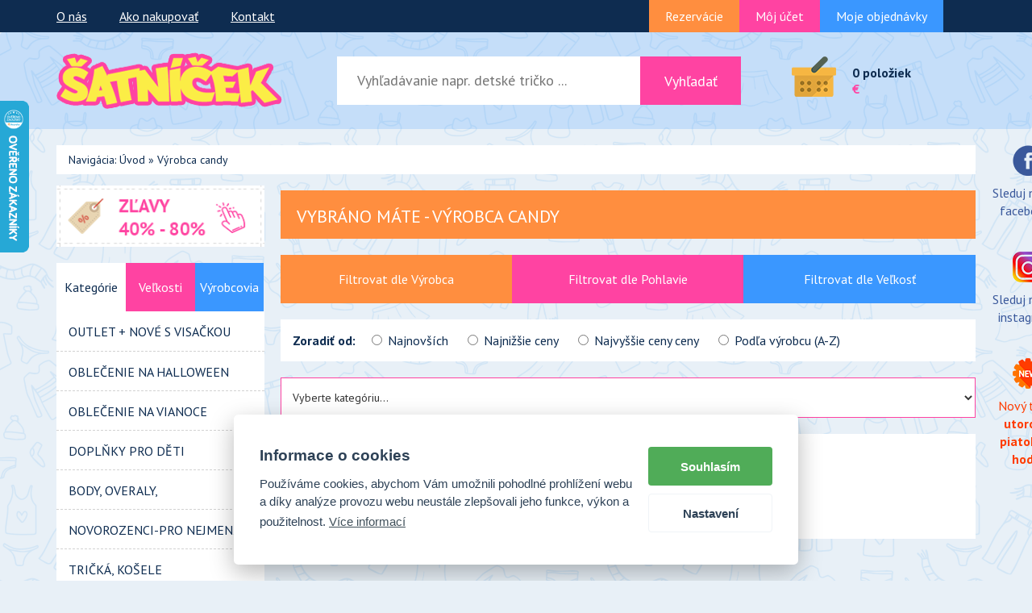

--- FILE ---
content_type: text/html; charset=UTF-8
request_url: https://satnicek.eu/vyrobce/candy.html
body_size: 15805
content:
<!DOCTYPE html>
<html lang="cs">
    <head>
        <meta charset="utf-8">
        <meta content="IE=edge" http-equiv="X-UA-Compatible">
        <meta content="width=device-width, initial-scale=1" name="viewport">
        <meta name="keywords" content="dětský, dětské oblečení, second, hand, online, levné, dětský textil, kojenecké oblečení, Next, internetový, značkový second hand, dětský bazar, pro miminka, pro děti, sekáč, outlet, sleva," lang="cs" >
        <meta content="secondhand-bazarik.eu" name="description">
<meta name="robots" content="index,follow">
<meta name="google-site-verification" content="h5EDUkjhdmLjOHKVAeMmd8J0DfbHryG7kjTCV8vLkfY" />
    <meta name="author" content="eline.cz">
        <link href="/img/favicon.ico" rel="icon">
        <title>
           secondhand-bazarik.eu</title>
<link href="/css/cookie-notice.css" rel="stylesheet">
    <link rel="stylesheet" href="/css/cookieconsent.css">
    <script type="text/javascript" src="/js/cookieconsent.js" defer></script>
    <script type="text/javascript" src="/js/cookieconsent-init.js" defer></script>
<!-- Bootstrap core CSS -->
        <link href="/css/bootstrap.css" rel="stylesheet"><!-- IE10 viewport hack for Surface/desktop Windows 8 bug -->
        <link href="/css/ie10-viewport-bug-workaround.css" rel="stylesheet"><!-- Custom styles for this template -->
        <link href="/css/offcanvas.css" rel="stylesheet">
        <link href="/css/thickbox.css" rel="stylesheet">
        <link href="/css/style.css" rel="stylesheet">
        <link href="/css/font-awesome.min.css" rel="stylesheet">
        <link href="https://fonts.googleapis.com/css?family=PT+Sans:400,700" rel="stylesheet"><!-- Just for debugging purposes. Don't actually copy these 2 lines! -->
        <script src="/js/ie-emulation-modes-warning.js"></script>
        <script src="https://code.jquery.com/jquery-1.11.2.min.js"></script>
        
    <script src="/js/funkce_js.js?v=5" type="text/javascript"></script> 
    <script type="text/javascript" src="/js/thickbox.js"></script>
    <script src="https://widget.packeta.com/www/js/library.js"></script>
   

<link rel="manifest" href="/manifest.json" />
<script src="https://cdn.onesignal.com/sdks/OneSignalSDK.js" async="" type="text/plain" data-cookiecategory="tracking"></script>
<script type="text/plain" data-cookiecategory="tracking">
  var OneSignal = window.OneSignal || [];
  OneSignal.push(function() {
    OneSignal.init({
      appId: "5d04b9aa-049b-4ac3-8858-7caba82beed0",
    });
  });
</script>

    </head>
<body>

<script type="text/plain" data-cookiecategory="tracking">
$(document).ready(function() {
    $('.onesignal-customlink-container').click();
});
</script>
        <nav class="navbar navbar-inverse">
            <div class="container">
                <div class="navbar-header">
                    <button aria-expanded="false" class="navbar-toggle collapsed" data-target="#navbar1" data-toggle="collapse" type="button"><span class="sr-only">Toggle navigation</span> <img alt=
                    "user" src="/img/user.png"></button> <button aria-expanded="false" class="navbar-toggle collapsed" data-target="#navbar3" data-toggle="collapse" type="button"><span class=
                    "sr-only">Toggle navigation</span> <img alt="kosik" src="/img/kosik.png"></button> <button aria-expanded="false" class="navbar-toggle collapsed" data-target="#navbar2" data-toggle=
                    "collapse" type="button"><span class="sr-only">Toggle navigation</span> <img alt="lupa" src="/img/lupa.png"></button> <button aria-expanded="false" class="navbar-toggle collapsed"
                    data-target="#navbar" data-toggle="offcanvas" type="button"><span class="sr-only">Toggle navigation</span> <img alt="menu" src="/img/menu.png"></button>
                </div>

                <div class="collapse navbar-collapse" id="navbar1">
                    <ul class="nav navbar-nav nav-left">
                        <li>
                            <a href="/firma.html">O nás</a>
                        </li>
                        <li>
                            <a href="/jak-nakupovat.html">Ako nakupovať</a>
                        </li>
                        <li>
                            <a href="/kontakt.html">Kontakt</a>
                        </li>
                    </ul>
                    <ul class="nav navbar-nav nav-right pull-right">
<li class="prihlasen-jako">
	</li>
                        <li class="top-btn-rezervace">
							<a href="/prihlaseni.html">Rezervácie</a>                        </li>
                        <li class="top-btn-objednavky">							<a href="/prihlaseni.html">Môj účet</a>                        </li>
                        <li class="top-btn-ucet">
							<a href="/prihlaseni.html">Moje objednávky</a>                        </li>
                    </ul>
                </div>
                <!-- /.nav-collapse -->
            </div>
            <!-- /.container -->
        </nav>
        <!-- /.navbar -->

        <nav class="navbar navbar-default">
            <div class="container">
                <div class="navbar-header">
                    <a class="navbar-brand" href="/"><img alt="logo" src="/img/logo.png"></a>
                </div>
                <div class="collapse navbar-collapse" id="navbar2">
                    <ul class="nav navbar-nav search">
                        <li class="sto">
                            <form class="navbar-form navbar-left sto" role="search" action="/vyhledavani.html" method="get">
                                <div class="form-group sedm5">
                                    <input class="form-control-search" placeholder="Vyhľadávanie napr. detské tričko ..." type="text" name="vyhledavani" >
                                </div>
                                <button class="btn btn-default btn-search dva5" type="submit">Vyhľadať</button>
                            </form>
                        </li>
                    </ul>
                </div>
                <!-- /.nav-collapse -->

                <div class="collapse navbar-collapse" id="navbar3">
                    <ul class="pull-right kosik-main">
                        <li class="kosik">
                            <a href="/kosik-2.html"><img alt="kosik" src="/img/kosik.png">
                            <div class="kosik-popis">
								<p class="polozka">
		 0 položiek
	     </p>
	     <p class="celkem">
		  €
	     </p>                            </div></a>
                        </li>
                    </ul>
                </div>
                <!-- /.nav-collapse -->
            </div>
            <!-- /.container -->
        </nav>
        <!-- /.navbar -->

        <div class="container">
            <div class="row row-offcanvas row-offcanvas-left">
                <div class="share-btn1">
                    <div id="share-btn">
                        <div class="share-btn1-inner">
                            <a href="https://www.facebook.com/%C5%A0ATN%C3%8D%C4%8CEKsk-274609579269107/"><img alt="fb" src="/img/fb-icon.png">
                            <p class="fb">
                                Sleduj nás na facebooku
                            </p></a>
                        </div>
                        <div class="share-btn1-inner">
                            <a href="https://www.instagram.com/satnicek_secondhand/"><img alt="ig" src="/img/ig-icon.png">
                            <p class="fb">
                                Sleduj nás na instagramu
                            </p></a>
                        </div>
                     
                        <div class="share-btn1-inner">
                            <a href="/novinky.html"><img alt="new" src="/img/new-icon.png">
                            <p class="new">
                                Nový tovar <b>utorok a piatok v 8 hodin</b>
                            </p></a>
                        </div>
                    </div>
                </div>
             

<div class="breadcrumb">
                    Navigácia: <a href="https://satnicek.eu">Úvod</a> &raquo; <a href="https://satnicek.eu/vyrobce/candy.html">Výrobca candy</a>
                </div><div class="col-xs-12 col-sm-9 fix-pad pull-right">



                    <div class="slevy-h1">

                        <h1> Vybráno máte - 

                         Výrobca Candy

                        </h1>

                    </div>
<script type='text/javascript' src='http://ajax.googleapis.com/ajax/libs/jquery/1.10.2/jquery.min.js'></script>
<script type='text/javascript'>

 $(document).ready(function() { 
   $('.razeni-radio').change(function(){
        $('#filtr').submit();
   });
  });

$(document).ready(function() {
    $('.select').change(function() {
        $('#filtr').submit();
    });
});


</script>
		

<div>

<p><div class="filter">
							<form name="filtr_vyrobcu" method="get" id="filtr">
                                <ul class="nav nav-tabs">

                                    <li>

                                        <a data-toggle="tab" href="#vyrobce">Filtrovat dle Výrobca</a>

                                    </li>



                                    <li>

                                        <a data-toggle="tab" href="#pohlavi">Filtrovat dle Pohlavie</a>

                                    </li>



                                    <li>

                                        <a data-toggle="tab" href="#velikost">Filtrovat dle Veľkosť</a>

                                    </li>

                                </ul>



                                <div class="tab-content">

                                    <div class="tab-pane fade in tab-content-inner" id="vyrobce">

                                        <ul class="checkbox-grid"> <li>
				<label><input name="vyrobci[]" type="checkbox" value="-"  ><span>-</span></label>
			   </li> <li>
				<label><input name="vyrobci[]" type="checkbox" value="Active-USA PRO"  ><span>Active-USA PRO</span></label>
			   </li> <li>
				<label><input name="vyrobci[]" type="checkbox" value="Adidas - The North Face"  ><span>Adidas - The North Face</span></label>
			   </li> <li>
				<label><input name="vyrobci[]" type="checkbox" value="Atmosphere"  ><span>Atmosphere</span></label>
			   </li> <li>
				<label><input name="vyrobci[]" type="checkbox" value="Baby"  ><span>Baby</span></label>
			   </li> <li>
				<label><input name="vyrobci[]" type="checkbox" value="Baker"  ><span>Baker</span></label>
			   </li> <li>
				<label><input name="vyrobci[]" type="checkbox" value="Benetton"  ><span>Benetton</span></label>
			   </li> <li>
				<label><input name="vyrobci[]" type="checkbox" value="Bershka"  ><span>Bershka</span></label>
			   </li> <li>
				<label><input name="vyrobci[]" type="checkbox" value="Bluezoo"  ><span>Bluezoo</span></label>
			   </li> <li>
				<label><input name="vyrobci[]" type="checkbox" value="BY VERY"  ><span>BY VERY</span></label>
			   </li> <li>
				<label><input name="vyrobci[]" type="checkbox" value="CA"  ><span>CA</span></label>
			   </li> <li>
				<label><input name="vyrobci[]" type="checkbox" value="Candy"  checked  ><span>Candy</span></label>
			   </li> <li>
				<label><input name="vyrobci[]" type="checkbox" value="carter´s"  ><span>carter´s</span></label>
			   </li> <li>
				<label><input name="vyrobci[]" type="checkbox" value="Castore"  ><span>Castore</span></label>
			   </li> <li>
				<label><input name="vyrobci[]" type="checkbox" value="Converse"  ><span>Converse</span></label>
			   </li> <li>
				<label><input name="vyrobci[]" type="checkbox" value="Crane-Crivit"  ><span>Crane-Crivit</span></label>
			   </li> <li>
				<label><input name="vyrobci[]" type="checkbox" value="Decathlon"  ><span>Decathlon</span></label>
			   </li> <li>
				<label><input name="vyrobci[]" type="checkbox" value="Denim"  ><span>Denim</span></label>
			   </li> <li>
				<label><input name="vyrobci[]" type="checkbox" value="Destination"  ><span>Destination</span></label>
			   </li> <li>
				<label><input name="vyrobci[]" type="checkbox" value="Disney"  ><span>Disney</span></label>
			   </li> <li>
				<label><input name="vyrobci[]" type="checkbox" value="DKNY"  ><span>DKNY</span></label>
			   </li> <li>
				<label><input name="vyrobci[]" type="checkbox" value="Early Days"  ><span>Early Days</span></label>
			   </li> <li>
				<label><input name="vyrobci[]" type="checkbox" value="Gap"  ><span>Gap</span></label>
			   </li> <li>
				<label><input name="vyrobci[]" type="checkbox" value="George"  ><span>George</span></label>
			   </li> <li>
				<label><input name="vyrobci[]" type="checkbox" value="girlswear"  ><span>girlswear</span></label>
			   </li> <li>
				<label><input name="vyrobci[]" type="checkbox" value="H&M"  ><span>H&M</span></label>
			   </li> <li>
				<label><input name="vyrobci[]" type="checkbox" value="Harry Potter"  ><span>Harry Potter</span></label>
			   </li> <li>
				<label><input name="vyrobci[]" type="checkbox" value="Hype"  ><span>Hype</span></label>
			   </li> <li>
				<label><input name="vyrobci[]" type="checkbox" value="Cherokee,F&F"  ><span>Cherokee,F&F</span></label>
			   </li> <li>
				<label><input name="vyrobci[]" type="checkbox" value="Jack&Jones"  ><span>Jack&Jones</span></label>
			   </li> <li>
				<label><input name="vyrobci[]" type="checkbox" value="Jasper Conran-Junior"  ><span>Jasper Conran-Junior</span></label>
			   </li> <li>
				<label><input name="vyrobci[]" type="checkbox" value="John Lewis"  ><span>John Lewis</span></label>
			   </li> <li>
				<label><input name="vyrobci[]" type="checkbox" value="JoJo Maman Bébé"  ><span>JoJo Maman Bébé</span></label>
			   </li> <li>
				<label><input name="vyrobci[]" type="checkbox" value="Joma"  ><span>Joma</span></label>
			   </li> <li>
				<label><input name="vyrobci[]" type="checkbox" value="Joules"  ><span>Joules</span></label>
			   </li> <li>
				<label><input name="vyrobci[]" type="checkbox" value="just for You"  ><span>just for You</span></label>
			   </li> <li>
				<label><input name="vyrobci[]" type="checkbox" value="Kik"  ><span>Kik</span></label>
			   </li> <li>
				<label><input name="vyrobci[]" type="checkbox" value="Lacoste"  ><span>Lacoste</span></label>
			   </li> <li>
				<label><input name="vyrobci[]" type="checkbox" value="Ladybird"  ><span>Ladybird</span></label>
			   </li> <li>
				<label><input name="vyrobci[]" type="checkbox" value="Lee Cooper"  ><span>Lee Cooper</span></label>
			   </li> <li>
				<label><input name="vyrobci[]" type="checkbox" value="Levis"  ><span>Levis</span></label>
			   </li> <li>
				<label><input name="vyrobci[]" type="checkbox" value="Lily & Dan"  ><span>Lily & Dan</span></label>
			   </li> <li>
				<label><input name="vyrobci[]" type="checkbox" value="Lindex"  ><span>Lindex</span></label>
			   </li> <li>
				<label><input name="vyrobci[]" type="checkbox" value="Little-Kids"  ><span>Little-Kids</span></label>
			   </li> <li>
				<label><input name="vyrobci[]" type="checkbox" value="Losan"  ><span>Losan</span></label>
			   </li> <li>
				<label><input name="vyrobci[]" type="checkbox" value="Lupilu-pepperts"  ><span>Lupilu-pepperts</span></label>
			   </li> <li>
				<label><input name="vyrobci[]" type="checkbox" value="M-Mothercare"  ><span>M-Mothercare</span></label>
			   </li> <li>
				<label><input name="vyrobci[]" type="checkbox" value="M&CO-Kylie"  ><span>M&CO-Kylie</span></label>
			   </li> <li>
				<label><input name="vyrobci[]" type="checkbox" value="Mamas&Papas"  ><span>Mamas&Papas</span></label>
			   </li> <li>
				<label><input name="vyrobci[]" type="checkbox" value="Mango"  ><span>Mango</span></label>
			   </li> <li>
				<label><input name="vyrobci[]" type="checkbox" value="Marks & Spencer"  ><span>Marks & Spencer</span></label>
			   </li> <li>
				<label><input name="vyrobci[]" type="checkbox" value="Marvel"  ><span>Marvel</span></label>
			   </li> <li>
				<label><input name="vyrobci[]" type="checkbox" value="Mayoral"  ><span>Mayoral</span></label>
			   </li> <li>
				<label><input name="vyrobci[]" type="checkbox" value="Mckenzie"  ><span>Mckenzie</span></label>
			   </li> <li>
				<label><input name="vyrobci[]" type="checkbox" value="Mini club"  ><span>Mini club</span></label>
			   </li> <li>
				<label><input name="vyrobci[]" type="checkbox" value="Mini mode"  ><span>Mini mode</span></label>
			   </li> <li>
				<label><input name="vyrobci[]" type="checkbox" value="Minoti"  ><span>Minoti</span></label>
			   </li> <li>
				<label><input name="vyrobci[]" type="checkbox" value="Miss E-vie"  ><span>Miss E-vie</span></label>
			   </li> <li>
				<label><input name="vyrobci[]" type="checkbox" value="Monsoon"  ><span>Monsoon</span></label>
			   </li> <li>
				<label><input name="vyrobci[]" type="checkbox" value="Mountain Warehouse"  ><span>Mountain Warehouse</span></label>
			   </li> <li>
				<label><input name="vyrobci[]" type="checkbox" value="Name it"  ><span>Name it</span></label>
			   </li> <li>
				<label><input name="vyrobci[]" type="checkbox" value="New Balance"  ><span>New Balance</span></label>
			   </li> <li>
				<label><input name="vyrobci[]" type="checkbox" value="New Look"  ><span>New Look</span></label>
			   </li> <li>
				<label><input name="vyrobci[]" type="checkbox" value="Next"  ><span>Next</span></label>
			   </li> <li>
				<label><input name="vyrobci[]" type="checkbox" value="Nike"  ><span>Nike</span></label>
			   </li> <li>
				<label><input name="vyrobci[]" type="checkbox" value="NKD"  ><span>NKD</span></label>
			   </li> <li>
				<label><input name="vyrobci[]" type="checkbox" value="Nutmeg"  ><span>Nutmeg</span></label>
			   </li> <li>
				<label><input name="vyrobci[]" type="checkbox" value="Old Navy"  ><span>Old Navy</span></label>
			   </li> <li>
				<label><input name="vyrobci[]" type="checkbox" value="Oneill"  ><span>Oneill</span></label>
			   </li> <li>
				<label><input name="vyrobci[]" type="checkbox" value="PageOne"  ><span>PageOne</span></label>
			   </li> <li>
				<label><input name="vyrobci[]" type="checkbox" value="PageOne Young"  ><span>PageOne Young</span></label>
			   </li> <li>
				<label><input name="vyrobci[]" type="checkbox" value="Pep&co"  ><span>Pep&co</span></label>
			   </li> <li>
				<label><input name="vyrobci[]" type="checkbox" value="pepperts"  ><span>pepperts</span></label>
			   </li> <li>
				<label><input name="vyrobci[]" type="checkbox" value="Peter Rabbit"  ><span>Peter Rabbit</span></label>
			   </li> <li>
				<label><input name="vyrobci[]" type="checkbox" value="Pineapple"  ><span>Pineapple</span></label>
			   </li> <li>
				<label><input name="vyrobci[]" type="checkbox" value="Primark"  ><span>Primark</span></label>
			   </li> <li>
				<label><input name="vyrobci[]" type="checkbox" value="Pull&Bear"  ><span>Pull&Bear</span></label>
			   </li> <li>
				<label><input name="vyrobci[]" type="checkbox" value="Puma"  ><span>Puma</span></label>
			   </li> <li>
				<label><input name="vyrobci[]" type="checkbox" value="Pumpkin Patch"  ><span>Pumpkin Patch</span></label>
			   </li> <li>
				<label><input name="vyrobci[]" type="checkbox" value="Quechua - Decathlon"  ><span>Quechua - Decathlon</span></label>
			   </li> <li>
				<label><input name="vyrobci[]" type="checkbox" value="Quiksilver-Roxy"  ><span>Quiksilver-Roxy</span></label>
			   </li> <li>
				<label><input name="vyrobci[]" type="checkbox" value="Rebel-primark"  ><span>Rebel-primark</span></label>
			   </li> <li>
				<label><input name="vyrobci[]" type="checkbox" value="Reebok"  ><span>Reebok</span></label>
			   </li> <li>
				<label><input name="vyrobci[]" type="checkbox" value="Regatta"  ><span>Regatta</span></label>
			   </li> <li>
				<label><input name="vyrobci[]" type="checkbox" value="Reserved"  ><span>Reserved</span></label>
			   </li> <li>
				<label><input name="vyrobci[]" type="checkbox" value="River Island"  ><span>River Island</span></label>
			   </li> <li>
				<label><input name="vyrobci[]" type="checkbox" value="Rocha"  ><span>Rocha</span></label>
			   </li> <li>
				<label><input name="vyrobci[]" type="checkbox" value="Russell"  ><span>Russell</span></label>
			   </li> <li>
				<label><input name="vyrobci[]" type="checkbox" value="shein"  ><span>shein</span></label>
			   </li> <li>
				<label><input name="vyrobci[]" type="checkbox" value="Sinsay"  ><span>Sinsay</span></label>
			   </li> <li>
				<label><input name="vyrobci[]" type="checkbox" value="so cute"  ><span>so cute</span></label>
			   </li> <li>
				<label><input name="vyrobci[]" type="checkbox" value="Sondico-karrimor"  ><span>Sondico-karrimor</span></label>
			   </li> <li>
				<label><input name="vyrobci[]" type="checkbox" value="Sonneti"  ><span>Sonneti</span></label>
			   </li> <li>
				<label><input name="vyrobci[]" type="checkbox" value="Sportisimo"  ><span>Sportisimo</span></label>
			   </li> <li>
				<label><input name="vyrobci[]" type="checkbox" value="St.Bernard - Dunnes"  ><span>St.Bernard - Dunnes</span></label>
			   </li> <li>
				<label><input name="vyrobci[]" type="checkbox" value="Studio"  ><span>Studio</span></label>
			   </li> <li>
				<label><input name="vyrobci[]" type="checkbox" value="Takko"  ><span>Takko</span></label>
			   </li> <li>
				<label><input name="vyrobci[]" type="checkbox" value="Tammy"  ><span>Tammy</span></label>
			   </li> <li>
				<label><input name="vyrobci[]" type="checkbox" value="Tesco"  ><span>Tesco</span></label>
			   </li> <li>
				<label><input name="vyrobci[]" type="checkbox" value="Tchibo"  ><span>Tchibo</span></label>
			   </li> <li>
				<label><input name="vyrobci[]" type="checkbox" value="Tlapková Patrola"  ><span>Tlapková Patrola</span></label>
			   </li> <li>
				<label><input name="vyrobci[]" type="checkbox" value="Tommy Hilfiger"  ><span>Tommy Hilfiger</span></label>
			   </li> <li>
				<label><input name="vyrobci[]" type="checkbox" value="Trespass"  ><span>Trespass</span></label>
			   </li> <li>
				<label><input name="vyrobci[]" type="checkbox" value="TU"  ><span>TU</span></label>
			   </li> <li>
				<label><input name="vyrobci[]" type="checkbox" value="Umbro"  ><span>Umbro</span></label>
			   </li> <li>
				<label><input name="vyrobci[]" type="checkbox" value="Under Armour"  ><span>Under Armour</span></label>
			   </li> <li>
				<label><input name="vyrobci[]" type="checkbox" value="Urban"  ><span>Urban</span></label>
			   </li> <li>
				<label><input name="vyrobci[]" type="checkbox" value="Y.D"  ><span>Y.D</span></label>
			   </li> <li>
				<label><input name="vyrobci[]" type="checkbox" value="YFK"  ><span>YFK</span></label>
			   </li> <li>
				<label><input name="vyrobci[]" type="checkbox" value="Zara"  ><span>Zara</span></label>
			   </li></ul>
   <button type="submit" class="btn btn-primary btn-filter">Filtrovat</button> 
                                    </div>



                                    <div class="tab-pane fade tab-content-inner" id="pohlavi">

                                        <ul class="checkbox-grid"><li>

                                                <label><input name="pohlavi" type="radio" value="1"  ><span>chlapci</span></label>

                                                </li><li>

                                                <label><input name="pohlavi" type="radio" value="2"  ><span>dievčatá</span></label>

                                                </li></ul>
   <button type="submit" class="btn btn-primary btn-filter">Filtrovat</button> 
                                    </div>



                                    <div class="tab-pane fade tab-content-inner" id="velikost">

                                        <ul class="checkbox-grid">  <li>

                                                <label><input name="velikost" type="radio" value="0"  ><span>0</span></label>

                                                  </li>  <li>

                                                <label><input name="velikost" type="radio" value="32"  ><span>32</span></label>

                                                  </li>  <li>

                                                <label><input name="velikost" type="radio" value="34"  ><span>34</span></label>

                                                  </li>  <li>

                                                <label><input name="velikost" type="radio" value="38"  ><span>38</span></label>

                                                  </li>  <li>

                                                <label><input name="velikost" type="radio" value="44"  ><span>44</span></label>

                                                  </li>  <li>

                                                <label><input name="velikost" type="radio" value="50"  ><span>50</span></label>

                                                  </li>  <li>

                                                <label><input name="velikost" type="radio" value="56"  ><span>56</span></label>

                                                  </li>  <li>

                                                <label><input name="velikost" type="radio" value="62"  ><span>62</span></label>

                                                  </li>  <li>

                                                <label><input name="velikost" type="radio" value="68"  ><span>68</span></label>

                                                  </li>  <li>

                                                <label><input name="velikost" type="radio" value="74"  ><span>74</span></label>

                                                  </li>  <li>

                                                <label><input name="velikost" type="radio" value="80"  ><span>80</span></label>

                                                  </li>  <li>

                                                <label><input name="velikost" type="radio" value="86"  ><span>86</span></label>

                                                  </li>  <li>

                                                <label><input name="velikost" type="radio" value="92"  ><span>92</span></label>

                                                  </li>  <li>

                                                <label><input name="velikost" type="radio" value="98"  ><span>98</span></label>

                                                  </li>  <li>

                                                <label><input name="velikost" type="radio" value="104"  ><span>104</span></label>

                                                  </li>  <li>

                                                <label><input name="velikost" type="radio" value="110"  ><span>110</span></label>

                                                  </li>  <li>

                                                <label><input name="velikost" type="radio" value="116"  ><span>116</span></label>

                                                  </li>  <li>

                                                <label><input name="velikost" type="radio" value="122"  ><span>122</span></label>

                                                  </li>  <li>

                                                <label><input name="velikost" type="radio" value="128"  ><span>128</span></label>

                                                  </li>  <li>

                                                <label><input name="velikost" type="radio" value="134"  ><span>134</span></label>

                                                  </li>  <li>

                                                <label><input name="velikost" type="radio" value="140"  ><span>140</span></label>

                                                  </li>  <li>

                                                <label><input name="velikost" type="radio" value="146"  ><span>146</span></label>

                                                  </li>  <li>

                                                <label><input name="velikost" type="radio" value="152"  ><span>152</span></label>

                                                  </li>  <li>

                                                <label><input name="velikost" type="radio" value="158"  ><span>158</span></label>

                                                  </li>  <li>

                                                <label><input name="velikost" type="radio" value="164"  ><span>164</span></label>

                                                  </li>  <li>

                                                <label><input name="velikost" type="radio" value="170"  ><span>170</span></label>

                                                  </li>  <li>

                                                <label><input name="velikost" type="radio" value="176"  ><span>176</span></label>

                                                  </li></ul>
   <button type="submit" class="btn btn-primary btn-filter">Filtrovat</button> 
                                    </div>

                                </div>


                             

                            </div>



                            <div class="razeni">

                                <p>

                                   Zoradiť od:

                                </p>

                               <label class="radio razeni-radio"><input id="inlineRadio1" name="radit_dle" type="radio" value="1" > Najnovších</label> 
                                <label class="radio razeni-radio"><input id="inlineRadio2" name="radit_dle" type="radio" value="2" > Najnižšie ceny</label> 
                                <label class="radio razeni-radio"><input id="inlineRadio3" name="radit_dle" type="radio" value="3" > Najvyššie ceny ceny</label> 
                                <label class="radio razeni-radio"><input id="inlineRadio4" name="radit_dle" type="radio" value="4" > Podľa výrobcu

                                (A-Z)</label>

                            </div>


                   
 

<select class="select" name="id_skupiny">
 <option value="">Vyberte kategóriu...</option>
 <option value="">všetko</option><option value="5">OUTLET + NOVÉ s visačkou</option>
<option value="10">TRIČKÁ, KOŠELE</option>
<option value="12">MIKINY, SVETRE</option>
<option value="23">BUNDY, VESTY</option>
<option value="4">NOHAVICE, tepláky, kraťasy</option>
<option value="20">ŠATY, SUKNE</option>
<option value="11">PYŽAMÁ, ŽUPANY, VELKÉ OVERALY</option>
</select>
             

                            </form>

	
<div class="filtr-souhrn">
<p>Zvolený výrobca: Candy</p>
<br>
<p>Zvolené pohlavie: </p>
<br>
<p>Zvolená veľkosť:  </p><br>
<p>Zvolená kategória:  </p>
</div><div style="clear: both; width: auto; height: 10px;"></div><div class="nove_zbozi_header_p">Celkový počet produktov: 23</div><ul class="pagination pagi-no-margin pull-right"><li class="active"><a href="#">1</a></li></ul></div><div class="clear" style="height: 10px;"></div><div class="col-xs-6 col-lg-4 item-padding">
	                            <div class="produkt">
	                               <a href="/produkty/saty-sukne/kozena-sukne-pro-holky-secondhand-candy/683995.html"> <img alt="Kožená sukně pro holky secondhand Candy" title="Kožená sukně pro holky secondhand Candy" class="img-small" onmouseover="zobraz_obrazek('item1');" src="/img_produkty/velke/photoroom-20250905_091915_26_1757076612.jpg"> </a>
	                                <a href="/produkty/saty-sukne/kozena-sukne-pro-holky-secondhand-candy/683995.html"><img alt="Kožená sukně pro holky secondhand Candy" title="Kožená sukně pro holky secondhand Candy" class="img-zoom" id="item1" onmouseout="skryj_obrazek('item1');" src="/img_produkty/velke/photoroom-20250905_091915_26_1757076612.jpg"></a>
	                                <h2>
	                                    <a href="/produkty/saty-sukne/kozena-sukne-pro-holky-secondhand-candy/683995.html">Kožená sukně pro holky secondhand Candy</a>
	                                </h2>
	
	                                <div class="item-cena">
	                                    <p class="cena">
	                                       2,35 €
	                                    </p>
	                                    <p class="velikost">
	                                       Veľkosť: 146
	                                    </p>
	                                </div>
	                            </div>
	                            <a class="btn btn-default detail" href="/produkty/saty-sukne/kozena-sukne-pro-holky-secondhand-candy/683995.html" role="button"><i class="fa fa-search"></i> Detail</a> 
	                            <form action="/kosik-2.html" method="post" onsubmit="return vystraha2();">
									<input type="hidden" name="pocet" id="pocet" value="1"  />
									<input type="hidden" name="id_zbozi" value="683995"  />
									<input type="hidden" name="referer_pr" value=""  />
									<button class="btn btn-default do-kosiku" type="submit"><i class="fa fa-shopping-basket"></i> Do košíku</button> 
								</form> 
	                        </div>
	
	                        <!--/.col-xs-6.col-lg-4--><div class="col-xs-6 col-lg-4 item-padding">
	                            <div class="produkt">
	                               <a href="/produkty/tricka-kosele/oranzovy-topik-pro-holky-secondhand-candy-couture/683514.html"> <img alt="" title="" class="img-small" onmouseover="zobraz_obrazek('item2');" src="/img_produkty/velke/photoroom-20250716_173040_16_1753763041.jpg"> </a>
	                                <a href="/produkty/tricka-kosele/oranzovy-topik-pro-holky-secondhand-candy-couture/683514.html"><img alt="" title="" class="img-zoom" id="item2" onmouseout="skryj_obrazek('item2');" src="/img_produkty/velke/photoroom-20250716_173040_16_1753763041.jpg"></a>
	                                <h2>
	                                    <a href="/produkty/tricka-kosele/oranzovy-topik-pro-holky-secondhand-candy-couture/683514.html"></a>
	                                </h2>
	
	                                <div class="item-cena">
	                                    <p class="cena">
	                                       1,48 €
	                                    </p>
	                                    <p class="velikost">
	                                       Veľkosť: 0
	                                    </p>
	                                </div>
	                            </div>
	                            <a class="btn btn-default detail" href="/produkty/tricka-kosele/oranzovy-topik-pro-holky-secondhand-candy-couture/683514.html" role="button"><i class="fa fa-search"></i> Detail</a> 
	                            <form action="/kosik-2.html" method="post" onsubmit="return vystraha2();">
									<input type="hidden" name="pocet" id="pocet" value="1"  />
									<input type="hidden" name="id_zbozi" value="683514"  />
									<input type="hidden" name="referer_pr" value=""  />
									<button class="btn btn-default do-kosiku" type="submit"><i class="fa fa-shopping-basket"></i> Do košíku</button> 
								</form> 
	                        </div>
	
	                        <!--/.col-xs-6.col-lg-4--><div class="col-xs-6 col-lg-4 item-padding">
	                            <div class="produkt">
	                               <a href="/produkty/saty-sukne/dzinova-sukne-pro-holky-secondhand-candy/683214.html"> <img alt="Džínová sukně pro holky secondhand Candy" title="Džínová sukně pro holky secondhand Candy" class="img-small" onmouseover="zobraz_obrazek('item3');" src="/img_produkty/velke/photoroom-20250715_200204_2_1752610566.jpg"> </a>
	                                <a href="/produkty/saty-sukne/dzinova-sukne-pro-holky-secondhand-candy/683214.html"><img alt="Džínová sukně pro holky secondhand Candy" title="Džínová sukně pro holky secondhand Candy" class="img-zoom" id="item3" onmouseout="skryj_obrazek('item3');" src="/img_produkty/velke/photoroom-20250715_200204_2_1752610566.jpg"></a>
	                                <h2>
	                                    <a href="/produkty/saty-sukne/dzinova-sukne-pro-holky-secondhand-candy/683214.html">Džínová sukně pro holky secondhand Candy</a>
	                                </h2>
	
	                                <div class="item-cena">
	                                    <p class="cena">
	                                       2,7 €
	                                    </p>
	                                    <p class="velikost">
	                                       Veľkosť: 140
	                                    </p>
	                                </div>
	                            </div>
	                            <a class="btn btn-default detail" href="/produkty/saty-sukne/dzinova-sukne-pro-holky-secondhand-candy/683214.html" role="button"><i class="fa fa-search"></i> Detail</a> 
	                            <form action="/kosik-2.html" method="post" onsubmit="return vystraha2();">
									<input type="hidden" name="pocet" id="pocet" value="1"  />
									<input type="hidden" name="id_zbozi" value="683214"  />
									<input type="hidden" name="referer_pr" value=""  />
									<button class="btn btn-default do-kosiku" type="submit"><i class="fa fa-shopping-basket"></i> Do košíku</button> 
								</form> 
	                        </div>
	
	                        <!--/.col-xs-6.col-lg-4--><div class="col-xs-6 col-lg-4 item-padding">
	                            <div class="produkt">
	                               <a href="/produkty/tricka-kosele/ruzovy-stovany-top-s-dlouhym-rukavem-s--motylky-pro-holky-secondhand--candy/682510.html"> <img alt="růžový sťovaný top s dlouhým rukávem s  motýlky pro holky secondhand  Candy" title="růžový sťovaný top s dlouhým rukávem s  motýlky pro holky secondhand  Candy" class="img-small" onmouseover="zobraz_obrazek('item4');" src="/img_produkty/velke/photoroom-20250613_141703_41_1750324174.jpg"> </a>
	                                <a href="/produkty/tricka-kosele/ruzovy-stovany-top-s-dlouhym-rukavem-s--motylky-pro-holky-secondhand--candy/682510.html"><img alt="růžový sťovaný top s dlouhým rukávem s  motýlky pro holky secondhand  Candy" title="růžový sťovaný top s dlouhým rukávem s  motýlky pro holky secondhand  Candy" class="img-zoom" id="item4" onmouseout="skryj_obrazek('item4');" src="/img_produkty/velke/photoroom-20250613_141703_41_1750324174.jpg"></a>
	                                <h2>
	                                    <a href="/produkty/tricka-kosele/ruzovy-stovany-top-s-dlouhym-rukavem-s--motylky-pro-holky-secondhand--candy/682510.html">růžový sťovaný top s dlouhým rukávem s  motýlky pro holky secondhand  Candy</a>
	                                </h2>
	
	                                <div class="item-cena">
	                                    <p class="cena">
	                                       1,43 €
	                                    </p>
	                                    <p class="velikost">
	                                       Veľkosť: 150
	                                    </p>
	                                </div>
	                            </div>
	                            <a class="btn btn-default detail" href="/produkty/tricka-kosele/ruzovy-stovany-top-s-dlouhym-rukavem-s--motylky-pro-holky-secondhand--candy/682510.html" role="button"><i class="fa fa-search"></i> Detail</a> 
	                            <form action="/kosik-2.html" method="post" onsubmit="return vystraha2();">
									<input type="hidden" name="pocet" id="pocet" value="1"  />
									<input type="hidden" name="id_zbozi" value="682510"  />
									<input type="hidden" name="referer_pr" value=""  />
									<button class="btn btn-default do-kosiku" type="submit"><i class="fa fa-shopping-basket"></i> Do košíku</button> 
								</form> 
	                        </div>
	
	                        <!--/.col-xs-6.col-lg-4--><div class="col-xs-6 col-lg-4 item-padding">
	                            <div class="produkt">
	                               <a href="/produkty/nohavice-teplaky-kratasy/ruzove-kratasy-pro-holky-secondhand-candy-couture/681989.html"> <img alt="růžové kraťasy pro holky secondhand candy couture" title="růžové kraťasy pro holky secondhand candy couture" class="img-small" onmouseover="zobraz_obrazek('item5');" src="/img_produkty/velke/photoroom_026_20250604_214907_1749159494.jpeg"> </a>
	                                <a href="/produkty/nohavice-teplaky-kratasy/ruzove-kratasy-pro-holky-secondhand-candy-couture/681989.html"><img alt="růžové kraťasy pro holky secondhand candy couture" title="růžové kraťasy pro holky secondhand candy couture" class="img-zoom" id="item5" onmouseout="skryj_obrazek('item5');" src="/img_produkty/velke/photoroom_026_20250604_214907_1749159494.jpeg"></a>
	                                <h2>
	                                    <a href="/produkty/nohavice-teplaky-kratasy/ruzove-kratasy-pro-holky-secondhand-candy-couture/681989.html">růžové kraťasy pro holky secondhand candy couture</a>
	                                </h2>
	
	                                <div class="item-cena">
	                                    <p class="cena">
	                                       2,96 €
	                                    </p>
	                                    <p class="velikost">
	                                       Veľkosť: 158
	                                    </p>
	                                </div>
	                            </div>
	                            <a class="btn btn-default detail" href="/produkty/nohavice-teplaky-kratasy/ruzove-kratasy-pro-holky-secondhand-candy-couture/681989.html" role="button"><i class="fa fa-search"></i> Detail</a> 
	                            <form action="/kosik-2.html" method="post" onsubmit="return vystraha2();">
									<input type="hidden" name="pocet" id="pocet" value="1"  />
									<input type="hidden" name="id_zbozi" value="681989"  />
									<input type="hidden" name="referer_pr" value=""  />
									<button class="btn btn-default do-kosiku" type="submit"><i class="fa fa-shopping-basket"></i> Do košíku</button> 
								</form> 
	                        </div>
	
	                        <!--/.col-xs-6.col-lg-4--><div class="col-xs-6 col-lg-4 item-padding">
	                            <div class="produkt">
	                               <a href="/produkty/tricka-kosele/fialove-triko-trpytive-pro-holky-secondhand-candy/681966.html"> <img alt="Fialové triko třpytivé pro holky secondhand Candy" title="Fialové triko třpytivé pro holky secondhand Candy" class="img-small" onmouseover="zobraz_obrazek('item6');" src="/img_produkty/velke/photoroom-20250604_194305_36_1749152751.jpg"> </a>
	                                <a href="/produkty/tricka-kosele/fialove-triko-trpytive-pro-holky-secondhand-candy/681966.html"><img alt="Fialové triko třpytivé pro holky secondhand Candy" title="Fialové triko třpytivé pro holky secondhand Candy" class="img-zoom" id="item6" onmouseout="skryj_obrazek('item6');" src="/img_produkty/velke/photoroom-20250604_194305_36_1749152751.jpg"></a>
	                                <h2>
	                                    <a href="/produkty/tricka-kosele/fialove-triko-trpytive-pro-holky-secondhand-candy/681966.html">Fialové triko třpytivé pro holky secondhand Candy</a>
	                                </h2>
	
	                                <div class="item-cena">
	                                    <p class="cena">
	                                       1,78 €
	                                    </p>
	                                    <p class="velikost">
	                                       Veľkosť: 134
	                                    </p>
	                                </div>
	                            </div>
	                            <a class="btn btn-default detail" href="/produkty/tricka-kosele/fialove-triko-trpytive-pro-holky-secondhand-candy/681966.html" role="button"><i class="fa fa-search"></i> Detail</a> 
	                            <form action="/kosik-2.html" method="post" onsubmit="return vystraha2();">
									<input type="hidden" name="pocet" id="pocet" value="1"  />
									<input type="hidden" name="id_zbozi" value="681966"  />
									<input type="hidden" name="referer_pr" value=""  />
									<button class="btn btn-default do-kosiku" type="submit"><i class="fa fa-shopping-basket"></i> Do košíku</button> 
								</form> 
	                        </div>
	
	                        <!--/.col-xs-6.col-lg-4--><div class="col-xs-6 col-lg-4 item-padding">
	                            <div class="produkt">
	                               <a href="/produkty/saty-sukne/cerna-sukne-s-flitry-pro-holky-outlet-candy-couture/681914.html"> <img alt="černá sukně s flitry pro holky outlet Candy couture" title="černá sukně s flitry pro holky outlet Candy couture" class="img-small" onmouseover="zobraz_obrazek('item7');" src="/img_produkty/velke/photoroom-20250530_165947_9_1748955412.jpg"> </a>
	                                <a href="/produkty/saty-sukne/cerna-sukne-s-flitry-pro-holky-outlet-candy-couture/681914.html"><img alt="černá sukně s flitry pro holky outlet Candy couture" title="černá sukně s flitry pro holky outlet Candy couture" class="img-zoom" id="item7" onmouseout="skryj_obrazek('item7');" src="/img_produkty/velke/photoroom-20250530_165947_9_1748955412.jpg"></a>
	                                <h2>
	                                    <a href="/produkty/saty-sukne/cerna-sukne-s-flitry-pro-holky-outlet-candy-couture/681914.html">černá sukně s flitry pro holky outlet Candy couture</a>
	                                </h2>
	
	                                <div class="item-cena">
	                                    <p class="cena">
	                                       2,96 €
	                                    </p>
	                                    <p class="velikost">
	                                       Veľkosť: 158
	                                    </p>
	                                </div>
	                            </div>
	                            <a class="btn btn-default detail" href="/produkty/saty-sukne/cerna-sukne-s-flitry-pro-holky-outlet-candy-couture/681914.html" role="button"><i class="fa fa-search"></i> Detail</a> 
	                            <form action="/kosik-2.html" method="post" onsubmit="return vystraha2();">
									<input type="hidden" name="pocet" id="pocet" value="1"  />
									<input type="hidden" name="id_zbozi" value="681914"  />
									<input type="hidden" name="referer_pr" value=""  />
									<button class="btn btn-default do-kosiku" type="submit"><i class="fa fa-shopping-basket"></i> Do košíku</button> 
								</form> 
	                        </div>
	
	                        <!--/.col-xs-6.col-lg-4--><div class="col-xs-6 col-lg-4 item-padding">
	                            <div class="produkt">
	                               <a href="/produkty/nohavice-teplaky-kratasy/zelene-kratasy-pro-holky-secondhand-candy/681483.html"> <img alt="Zelené kraťasy pro holky secondhand Candy" title="Zelené kraťasy pro holky secondhand Candy" class="img-small" onmouseover="zobraz_obrazek('item8');" src="/img_produkty/velke/photoroom-20250521_114410_8_1747826508.jpg"> </a>
	                                <a href="/produkty/nohavice-teplaky-kratasy/zelene-kratasy-pro-holky-secondhand-candy/681483.html"><img alt="Zelené kraťasy pro holky secondhand Candy" title="Zelené kraťasy pro holky secondhand Candy" class="img-zoom" id="item8" onmouseout="skryj_obrazek('item8');" src="/img_produkty/velke/photoroom-20250521_114410_8_1747826508.jpg"></a>
	                                <h2>
	                                    <a href="/produkty/nohavice-teplaky-kratasy/zelene-kratasy-pro-holky-secondhand-candy/681483.html">Zelené kraťasy pro holky secondhand Candy</a>
	                                </h2>
	
	                                <div class="item-cena">
	                                    <p class="cena">
	                                       2,78 €
	                                    </p>
	                                    <p class="velikost">
	                                       Veľkosť: 140
	                                    </p>
	                                </div>
	                            </div>
	                            <a class="btn btn-default detail" href="/produkty/nohavice-teplaky-kratasy/zelene-kratasy-pro-holky-secondhand-candy/681483.html" role="button"><i class="fa fa-search"></i> Detail</a> 
	                            <form action="/kosik-2.html" method="post" onsubmit="return vystraha2();">
									<input type="hidden" name="pocet" id="pocet" value="1"  />
									<input type="hidden" name="id_zbozi" value="681483"  />
									<input type="hidden" name="referer_pr" value=""  />
									<button class="btn btn-default do-kosiku" type="submit"><i class="fa fa-shopping-basket"></i> Do košíku</button> 
								</form> 
	                        </div>
	
	                        <!--/.col-xs-6.col-lg-4--><div class="col-xs-6 col-lg-4 item-padding">
	                            <div class="produkt">
	                               <a href="/produkty/saty-sukne/ruzove-saty-na-raminkach-se-vzorem-secondhand/681156.html"> <img alt="Růžové šaty na ramínkách se vzorem secondhand" title="Růžové šaty na ramínkách se vzorem secondhand" class="img-small" onmouseover="zobraz_obrazek('item9');" src="/img_produkty/velke/10002347_112_1746344051.jpg"> </a>
	                                <a href="/produkty/saty-sukne/ruzove-saty-na-raminkach-se-vzorem-secondhand/681156.html"><img alt="Růžové šaty na ramínkách se vzorem secondhand" title="Růžové šaty na ramínkách se vzorem secondhand" class="img-zoom" id="item9" onmouseout="skryj_obrazek('item9');" src="/img_produkty/velke/10002347_112_1746344051.jpg"></a>
	                                <h2>
	                                    <a href="/produkty/saty-sukne/ruzove-saty-na-raminkach-se-vzorem-secondhand/681156.html">Růžové šaty na ramínkách se vzorem secondhand</a>
	                                </h2>
	
	                                <div class="item-cena">
	                                    <p class="cena">
	                                       3,17 €
	                                    </p>
	                                    <p class="velikost">
	                                       Veľkosť: 146
	                                    </p>
	                                </div>
	                            </div>
	                            <a class="btn btn-default detail" href="/produkty/saty-sukne/ruzove-saty-na-raminkach-se-vzorem-secondhand/681156.html" role="button"><i class="fa fa-search"></i> Detail</a> 
	                            <form action="/kosik-2.html" method="post" onsubmit="return vystraha2();">
									<input type="hidden" name="pocet" id="pocet" value="1"  />
									<input type="hidden" name="id_zbozi" value="681156"  />
									<input type="hidden" name="referer_pr" value=""  />
									<button class="btn btn-default do-kosiku" type="submit"><i class="fa fa-shopping-basket"></i> Do košíku</button> 
								</form> 
	                        </div>
	
	                        <!--/.col-xs-6.col-lg-4--><div class="col-xs-6 col-lg-4 item-padding">
	                            <div class="produkt">
	                               <a href="/produkty/saty-sukne/saty-dl-rukav-pro-holky-secondahnd/680515.html"> <img alt="Šaty dl rukáv pro holky secondahnd" title="Šaty dl rukáv pro holky secondahnd" class="img-small" onmouseover="zobraz_obrazek('item10');" src="/img_produkty/velke/074_1711015345.jpg"> </a>
	                                <a href="/produkty/saty-sukne/saty-dl-rukav-pro-holky-secondahnd/680515.html"><img alt="Šaty dl rukáv pro holky secondahnd" title="Šaty dl rukáv pro holky secondahnd" class="img-zoom" id="item10" onmouseout="skryj_obrazek('item10');" src="/img_produkty/velke/074_1711015345.jpg"></a>
	                                <h2>
	                                    <a href="/produkty/saty-sukne/saty-dl-rukav-pro-holky-secondahnd/680515.html">Šaty dl rukáv pro holky secondahnd</a>
	                                </h2>
	
	                                <div class="item-cena">
	                                    <p class="cena">
	                                       3,3 €
	                                    </p>
	                                    <p class="velikost">
	                                       Veľkosť: 140
	                                    </p>
	                                </div>
	                            </div>
	                            <a class="btn btn-default detail" href="/produkty/saty-sukne/saty-dl-rukav-pro-holky-secondahnd/680515.html" role="button"><i class="fa fa-search"></i> Detail</a> 
	                            <form action="/kosik-2.html" method="post" onsubmit="return vystraha2();">
									<input type="hidden" name="pocet" id="pocet" value="1"  />
									<input type="hidden" name="id_zbozi" value="680515"  />
									<input type="hidden" name="referer_pr" value=""  />
									<button class="btn btn-default do-kosiku" type="submit"><i class="fa fa-shopping-basket"></i> Do košíku</button> 
								</form> 
	                        </div>
	
	                        <!--/.col-xs-6.col-lg-4--><div class="col-xs-6 col-lg-4 item-padding">
	                            <div class="produkt">
	                               <a href="/produkty/pyzama-zupany-velke-overaly/overal-cerny-se-stribrnymi-skvrnami-secondhand/679865.html"> <img alt="Overal černý se stříbrnými skvrnami secondhand" title="Overal černý se stříbrnými skvrnami secondhand" class="img-small" onmouseover="zobraz_obrazek('item11');" src="/img_produkty/velke/42_1741272474.jpg"> </a>
	                                <a href="/produkty/pyzama-zupany-velke-overaly/overal-cerny-se-stribrnymi-skvrnami-secondhand/679865.html"><img alt="Overal černý se stříbrnými skvrnami secondhand" title="Overal černý se stříbrnými skvrnami secondhand" class="img-zoom" id="item11" onmouseout="skryj_obrazek('item11');" src="/img_produkty/velke/42_1741272474.jpg"></a>
	                                <h2>
	                                    <a href="/produkty/pyzama-zupany-velke-overaly/overal-cerny-se-stribrnymi-skvrnami-secondhand/679865.html">Overal černý se stříbrnými skvrnami secondhand</a>
	                                </h2>
	
	                                <div class="item-cena">
	                                    <p class="cena">
	                                       4,09 €
	                                    </p>
	                                    <p class="velikost">
	                                       Veľkosť: 158
	                                    </p>
	                                </div>
	                            </div>
	                            <a class="btn btn-default detail" href="/produkty/pyzama-zupany-velke-overaly/overal-cerny-se-stribrnymi-skvrnami-secondhand/679865.html" role="button"><i class="fa fa-search"></i> Detail</a> 
	                            <form action="/kosik-2.html" method="post" onsubmit="return vystraha2();">
									<input type="hidden" name="pocet" id="pocet" value="1"  />
									<input type="hidden" name="id_zbozi" value="679865"  />
									<input type="hidden" name="referer_pr" value=""  />
									<button class="btn btn-default do-kosiku" type="submit"><i class="fa fa-shopping-basket"></i> Do košíku</button> 
								</form> 
	                        </div>
	
	                        <!--/.col-xs-6.col-lg-4--><div class="col-xs-6 col-lg-4 item-padding">
	                            <div class="produkt">
	                               <a href="/produkty/saty-sukne/maskacova-sukne-pro-holky---secondhand/679311.html"> <img alt="Maskáčová sukně pro holky   secondhand" title="Maskáčová sukně pro holky   secondhand" class="img-small" onmouseover="zobraz_obrazek('item12');" src="/img_produkty/velke/148_1738400463.jpg"> </a>
	                                <a href="/produkty/saty-sukne/maskacova-sukne-pro-holky---secondhand/679311.html"><img alt="Maskáčová sukně pro holky   secondhand" title="Maskáčová sukně pro holky   secondhand" class="img-zoom" id="item12" onmouseout="skryj_obrazek('item12');" src="/img_produkty/velke/148_1738400463.jpg"></a>
	                                <h2>
	                                    <a href="/produkty/saty-sukne/maskacova-sukne-pro-holky---secondhand/679311.html">Maskáčová sukně pro holky   secondhand</a>
	                                </h2>
	
	                                <div class="item-cena">
	                                    <p class="cena">
	                                       3,22 €
	                                    </p>
	                                    <p class="velikost">
	                                       Veľkosť: 140
	                                    </p>
	                                </div>
	                            </div>
	                            <a class="btn btn-default detail" href="/produkty/saty-sukne/maskacova-sukne-pro-holky---secondhand/679311.html" role="button"><i class="fa fa-search"></i> Detail</a> 
	                            <form action="/kosik-2.html" method="post" onsubmit="return vystraha2();">
									<input type="hidden" name="pocet" id="pocet" value="1"  />
									<input type="hidden" name="id_zbozi" value="679311"  />
									<input type="hidden" name="referer_pr" value=""  />
									<button class="btn btn-default do-kosiku" type="submit"><i class="fa fa-shopping-basket"></i> Do košíku</button> 
								</form> 
	                        </div>
	
	                        <!--/.col-xs-6.col-lg-4--><div class="col-xs-6 col-lg-4 item-padding">
	                            <div class="produkt">
	                               <a href="/produkty/tricka-kosele/triko-dl-rukav-s-pruhem-secondhand/674463.html"> <img alt="Triko dl.rukáv s pruhem secondhand" title="Triko dl.rukáv s pruhem secondhand" class="img-small" onmouseover="zobraz_obrazek('item13');" src="/img_produkty/velke/103_1726227338.jpg"> </a>
	                                <a href="/produkty/tricka-kosele/triko-dl-rukav-s-pruhem-secondhand/674463.html"><img alt="Triko dl.rukáv s pruhem secondhand" title="Triko dl.rukáv s pruhem secondhand" class="img-zoom" id="item13" onmouseout="skryj_obrazek('item13');" src="/img_produkty/velke/103_1726227338.jpg"></a>
	                                <h2>
	                                    <a href="/produkty/tricka-kosele/triko-dl-rukav-s-pruhem-secondhand/674463.html">Triko dl.rukáv s pruhem secondhand</a>
	                                </h2>
	
	                                <div class="item-cena">
	                                    <p class="cena">
	                                       2,78 €
	                                    </p>
	                                    <p class="velikost">
	                                       Veľkosť: 152
	                                    </p>
	                                </div>
	                            </div>
	                            <a class="btn btn-default detail" href="/produkty/tricka-kosele/triko-dl-rukav-s-pruhem-secondhand/674463.html" role="button"><i class="fa fa-search"></i> Detail</a> 
	                            <form action="/kosik-2.html" method="post" onsubmit="return vystraha2();">
									<input type="hidden" name="pocet" id="pocet" value="1"  />
									<input type="hidden" name="id_zbozi" value="674463"  />
									<input type="hidden" name="referer_pr" value=""  />
									<button class="btn btn-default do-kosiku" type="submit"><i class="fa fa-shopping-basket"></i> Do košíku</button> 
								</form> 
	                        </div>
	
	                        <!--/.col-xs-6.col-lg-4--><div class="col-xs-6 col-lg-4 item-padding">
	                            <div class="produkt">
	                               <a href="/produkty/outlet---nove-s-visackou/pogumovana-modra-bunda-crop-pro-holky-outlet-/674439.html"> <img alt="Pogumovaná modrá bunda crop pro holky outlet " title="Pogumovaná modrá bunda crop pro holky outlet " class="img-small" onmouseover="zobraz_obrazek('item14');" src="/img_produkty/velke/089_1726216854.jpg"> </a>
	                                <a href="/produkty/outlet---nove-s-visackou/pogumovana-modra-bunda-crop-pro-holky-outlet-/674439.html"><img alt="Pogumovaná modrá bunda crop pro holky outlet " title="Pogumovaná modrá bunda crop pro holky outlet " class="img-zoom" id="item14" onmouseout="skryj_obrazek('item14');" src="/img_produkty/velke/089_1726216854.jpg"></a>
	                                <h2>
	                                    <a href="/produkty/outlet---nove-s-visackou/pogumovana-modra-bunda-crop-pro-holky-outlet-/674439.html">Pogumovaná modrá bunda crop pro holky outlet </a>
	                                </h2>
	
	                                <div class="item-cena">
	                                    <p class="cena">
	                                       5,48 €
	                                    </p>
	                                    <p class="velikost">
	                                       Veľkosť: 140
	                                    </p>
	                                </div>
	                            </div>
	                            <a class="btn btn-default detail" href="/produkty/outlet---nove-s-visackou/pogumovana-modra-bunda-crop-pro-holky-outlet-/674439.html" role="button"><i class="fa fa-search"></i> Detail</a> 
	                            <form action="/kosik-2.html" method="post" onsubmit="return vystraha2();">
									<input type="hidden" name="pocet" id="pocet" value="1"  />
									<input type="hidden" name="id_zbozi" value="674439"  />
									<input type="hidden" name="referer_pr" value=""  />
									<button class="btn btn-default do-kosiku" type="submit"><i class="fa fa-shopping-basket"></i> Do košíku</button> 
								</form> 
	                        </div>
	
	                        <!--/.col-xs-6.col-lg-4--><div class="col-xs-6 col-lg-4 item-padding">
	                            <div class="produkt">
	                               <a href="/produkty/mikiny-svetre/mikina-pro-holky-seda-secondhand/673912.html"> <img alt="Mikina pro holky šedá secondhand" title="Mikina pro holky šedá secondhand" class="img-small" onmouseover="zobraz_obrazek('item15');" src="/img_produkty/velke/067_1682231342.jpg"> </a>
	                                <a href="/produkty/mikiny-svetre/mikina-pro-holky-seda-secondhand/673912.html"><img alt="Mikina pro holky šedá secondhand" title="Mikina pro holky šedá secondhand" class="img-zoom" id="item15" onmouseout="skryj_obrazek('item15');" src="/img_produkty/velke/067_1682231342.jpg"></a>
	                                <h2>
	                                    <a href="/produkty/mikiny-svetre/mikina-pro-holky-seda-secondhand/673912.html">Mikina pro holky šedá secondhand</a>
	                                </h2>
	
	                                <div class="item-cena">
	                                    <p class="cena">
	                                       4,35 €
	                                    </p>
	                                    <p class="velikost">
	                                       Veľkosť: 152
	                                    </p>
	                                </div>
	                            </div>
	                            <a class="btn btn-default detail" href="/produkty/mikiny-svetre/mikina-pro-holky-seda-secondhand/673912.html" role="button"><i class="fa fa-search"></i> Detail</a> 
	                            <form action="/kosik-2.html" method="post" onsubmit="return vystraha2();">
									<input type="hidden" name="pocet" id="pocet" value="1"  />
									<input type="hidden" name="id_zbozi" value="673912"  />
									<input type="hidden" name="referer_pr" value=""  />
									<button class="btn btn-default do-kosiku" type="submit"><i class="fa fa-shopping-basket"></i> Do košíku</button> 
								</form> 
	                        </div>
	
	                        <!--/.col-xs-6.col-lg-4--><div class="col-xs-6 col-lg-4 item-padding">
	                            <div class="produkt">
	                               <a href="/produkty/nohavice-teplaky-kratasy/elastaky---pro-holky-cerne-secondhand/673536.html"> <img alt="Elastáky   pro holky černé secondhand" title="Elastáky   pro holky černé secondhand" class="img-small" onmouseover="zobraz_obrazek('item16');" src="/img_produkty/velke/043_1703223792.jpg"> </a>
	                                <a href="/produkty/nohavice-teplaky-kratasy/elastaky---pro-holky-cerne-secondhand/673536.html"><img alt="Elastáky   pro holky černé secondhand" title="Elastáky   pro holky černé secondhand" class="img-zoom" id="item16" onmouseout="skryj_obrazek('item16');" src="/img_produkty/velke/043_1703223792.jpg"></a>
	                                <h2>
	                                    <a href="/produkty/nohavice-teplaky-kratasy/elastaky---pro-holky-cerne-secondhand/673536.html">Elastáky   pro holky černé secondhand</a>
	                                </h2>
	
	                                <div class="item-cena">
	                                    <p class="cena">
	                                       2,43 €
	                                    </p>
	                                    <p class="velikost">
	                                       Veľkosť: 158
	                                    </p>
	                                </div>
	                            </div>
	                            <a class="btn btn-default detail" href="/produkty/nohavice-teplaky-kratasy/elastaky---pro-holky-cerne-secondhand/673536.html" role="button"><i class="fa fa-search"></i> Detail</a> 
	                            <form action="/kosik-2.html" method="post" onsubmit="return vystraha2();">
									<input type="hidden" name="pocet" id="pocet" value="1"  />
									<input type="hidden" name="id_zbozi" value="673536"  />
									<input type="hidden" name="referer_pr" value=""  />
									<button class="btn btn-default do-kosiku" type="submit"><i class="fa fa-shopping-basket"></i> Do košíku</button> 
								</form> 
	                        </div>
	
	                        <!--/.col-xs-6.col-lg-4--><div class="col-xs-6 col-lg-4 item-padding">
	                            <div class="produkt">
	                               <a href="/produkty/mikiny-svetre/mikina-pro-holky-ruzova-crop-secondhand/671499.html"> <img alt="Mikina pro holky růžová ,crop secondhand" title="Mikina pro holky růžová ,crop secondhand" class="img-small" onmouseover="zobraz_obrazek('item17');" src="/img_produkty/velke/006_1679569257.jpg"> </a>
	                                <a href="/produkty/mikiny-svetre/mikina-pro-holky-ruzova-crop-secondhand/671499.html"><img alt="Mikina pro holky růžová ,crop secondhand" title="Mikina pro holky růžová ,crop secondhand" class="img-zoom" id="item17" onmouseout="skryj_obrazek('item17');" src="/img_produkty/velke/006_1679569257.jpg"></a>
	                                <h2>
	                                    <a href="/produkty/mikiny-svetre/mikina-pro-holky-ruzova-crop-secondhand/671499.html">Mikina pro holky růžová ,crop secondhand</a>
	                                </h2>
	
	                                <div class="item-cena">
	                                    <p class="cena">
	                                       3,57 €
	                                    </p>
	                                    <p class="velikost">
	                                       Veľkosť: 134
	                                    </p>
	                                </div>
	                            </div>
	                            <a class="btn btn-default detail" href="/produkty/mikiny-svetre/mikina-pro-holky-ruzova-crop-secondhand/671499.html" role="button"><i class="fa fa-search"></i> Detail</a> 
	                            <form action="/kosik-2.html" method="post" onsubmit="return vystraha2();">
									<input type="hidden" name="pocet" id="pocet" value="1"  />
									<input type="hidden" name="id_zbozi" value="671499"  />
									<input type="hidden" name="referer_pr" value=""  />
									<button class="btn btn-default do-kosiku" type="submit"><i class="fa fa-shopping-basket"></i> Do košíku</button> 
								</form> 
	                        </div>
	
	                        <!--/.col-xs-6.col-lg-4--><div class="col-xs-6 col-lg-4 item-padding">
	                            <div class="produkt">
	                               <a href="/produkty/saty-sukne/vzorovane-saty-a-raminka-secondhand/670903.html"> <img alt="Vzorované šaty a ramínka secondhand" title="Vzorované šaty a ramínka secondhand" class="img-small" onmouseover="zobraz_obrazek('item18');" src="/img_produkty/velke/062_1677585028.jpg"> </a>
	                                <a href="/produkty/saty-sukne/vzorovane-saty-a-raminka-secondhand/670903.html"><img alt="Vzorované šaty a ramínka secondhand" title="Vzorované šaty a ramínka secondhand" class="img-zoom" id="item18" onmouseout="skryj_obrazek('item18');" src="/img_produkty/velke/062_1677585028.jpg"></a>
	                                <h2>
	                                    <a href="/produkty/saty-sukne/vzorovane-saty-a-raminka-secondhand/670903.html">Vzorované šaty a ramínka secondhand</a>
	                                </h2>
	
	                                <div class="item-cena">
	                                    <p class="cena">
	                                       4,74 €
	                                    </p>
	                                    <p class="velikost">
	                                       Veľkosť: 152
	                                    </p>
	                                </div>
	                            </div>
	                            <a class="btn btn-default detail" href="/produkty/saty-sukne/vzorovane-saty-a-raminka-secondhand/670903.html" role="button"><i class="fa fa-search"></i> Detail</a> 
	                            <form action="/kosik-2.html" method="post" onsubmit="return vystraha2();">
									<input type="hidden" name="pocet" id="pocet" value="1"  />
									<input type="hidden" name="id_zbozi" value="670903"  />
									<input type="hidden" name="referer_pr" value=""  />
									<button class="btn btn-default do-kosiku" type="submit"><i class="fa fa-shopping-basket"></i> Do košíku</button> 
								</form> 
	                        </div>
	
	                        <!--/.col-xs-6.col-lg-4--><div class="col-xs-6 col-lg-4 item-padding">
	                            <div class="produkt">
	                               <a href="/produkty/tricka-kosele/triko-svetle-crop-pro-holky-secondahnd/670439.html"> <img alt="Triko světlé crop pro holky secondahnd" title="Triko světlé crop pro holky secondahnd" class="img-small" onmouseover="zobraz_obrazek('item19');" src="/img_produkty/velke/108_1720592372.jpg"> </a>
	                                <a href="/produkty/tricka-kosele/triko-svetle-crop-pro-holky-secondahnd/670439.html"><img alt="Triko světlé crop pro holky secondahnd" title="Triko světlé crop pro holky secondahnd" class="img-zoom" id="item19" onmouseout="skryj_obrazek('item19');" src="/img_produkty/velke/108_1720592372.jpg"></a>
	                                <h2>
	                                    <a href="/produkty/tricka-kosele/triko-svetle-crop-pro-holky-secondahnd/670439.html">Triko světlé crop pro holky secondahnd</a>
	                                </h2>
	
	                                <div class="item-cena">
	                                    <p class="cena">
	                                       2,61 €
	                                    </p>
	                                    <p class="velikost">
	                                       Veľkosť: 146
	                                    </p>
	                                </div>
	                            </div>
	                            <a class="btn btn-default detail" href="/produkty/tricka-kosele/triko-svetle-crop-pro-holky-secondahnd/670439.html" role="button"><i class="fa fa-search"></i> Detail</a> 
	                            <form action="/kosik-2.html" method="post" onsubmit="return vystraha2();">
									<input type="hidden" name="pocet" id="pocet" value="1"  />
									<input type="hidden" name="id_zbozi" value="670439"  />
									<input type="hidden" name="referer_pr" value=""  />
									<button class="btn btn-default do-kosiku" type="submit"><i class="fa fa-shopping-basket"></i> Do košíku</button> 
								</form> 
	                        </div>
	
	                        <!--/.col-xs-6.col-lg-4--><div class="col-xs-6 col-lg-4 item-padding">
	                            <div class="produkt">
	                               <a href="/produkty/tricka-kosele/triko-zelene-crop-pro-holky-secondhand-/669029.html"> <img alt="Triko zelené crop pro holky secondhand " title="Triko zelené crop pro holky secondhand " class="img-small" onmouseover="zobraz_obrazek('item20');" src="/img_produkty/velke/277_1718970799.jpg"> </a>
	                                <a href="/produkty/tricka-kosele/triko-zelene-crop-pro-holky-secondhand-/669029.html"><img alt="Triko zelené crop pro holky secondhand " title="Triko zelené crop pro holky secondhand " class="img-zoom" id="item20" onmouseout="skryj_obrazek('item20');" src="/img_produkty/velke/277_1718970799.jpg"></a>
	                                <h2>
	                                    <a href="/produkty/tricka-kosele/triko-zelene-crop-pro-holky-secondhand-/669029.html">Triko zelené crop pro holky secondhand </a>
	                                </h2>
	
	                                <div class="item-cena">
	                                    <p class="cena">
	                                       2,43 €
	                                    </p>
	                                    <p class="velikost">
	                                       Veľkosť: 134
	                                    </p>
	                                </div>
	                            </div>
	                            <a class="btn btn-default detail" href="/produkty/tricka-kosele/triko-zelene-crop-pro-holky-secondhand-/669029.html" role="button"><i class="fa fa-search"></i> Detail</a> 
	                            <form action="/kosik-2.html" method="post" onsubmit="return vystraha2();">
									<input type="hidden" name="pocet" id="pocet" value="1"  />
									<input type="hidden" name="id_zbozi" value="669029"  />
									<input type="hidden" name="referer_pr" value=""  />
									<button class="btn btn-default do-kosiku" type="submit"><i class="fa fa-shopping-basket"></i> Do košíku</button> 
								</form> 
	                        </div>
	
	                        <!--/.col-xs-6.col-lg-4--><div class="col-xs-6 col-lg-4 item-padding">
	                            <div class="produkt">
	                               <a href="/produkty/saty-sukne/saty-pro-holky--ruzove-dlouhe-secondhand/666776.html"> <img alt="Šaty pro holky  růžové dlouhé secondhand" title="Šaty pro holky  růžové dlouhé secondhand" class="img-small" onmouseover="zobraz_obrazek('item21');" src="/img_produkty/velke/078_1716537340.jpg"> </a>
	                                <a href="/produkty/saty-sukne/saty-pro-holky--ruzove-dlouhe-secondhand/666776.html"><img alt="Šaty pro holky  růžové dlouhé secondhand" title="Šaty pro holky  růžové dlouhé secondhand" class="img-zoom" id="item21" onmouseout="skryj_obrazek('item21');" src="/img_produkty/velke/078_1716537340.jpg"></a>
	                                <h2>
	                                    <a href="/produkty/saty-sukne/saty-pro-holky--ruzove-dlouhe-secondhand/666776.html">Šaty pro holky  růžové dlouhé secondhand</a>
	                                </h2>
	
	                                <div class="item-cena">
	                                    <p class="cena">
	                                       4,48 €
	                                    </p>
	                                    <p class="velikost">
	                                       Veľkosť: 164
	                                    </p>
	                                </div>
	                            </div>
	                            <a class="btn btn-default detail" href="/produkty/saty-sukne/saty-pro-holky--ruzove-dlouhe-secondhand/666776.html" role="button"><i class="fa fa-search"></i> Detail</a> 
	                            <form action="/kosik-2.html" method="post" onsubmit="return vystraha2();">
									<input type="hidden" name="pocet" id="pocet" value="1"  />
									<input type="hidden" name="id_zbozi" value="666776"  />
									<input type="hidden" name="referer_pr" value=""  />
									<button class="btn btn-default do-kosiku" type="submit"><i class="fa fa-shopping-basket"></i> Do košíku</button> 
								</form> 
	                        </div>
	
	                        <!--/.col-xs-6.col-lg-4--><div class="col-xs-6 col-lg-4 item-padding">
	                            <div class="produkt">
	                               <a href="/produkty/bundy-vesty/bunda-pro-holky-secondhand/643947.html"> <img alt="Bunda pro holky secondhand" title="Bunda pro holky secondhand" class="img-small" onmouseover="zobraz_obrazek('item22');" src="/img_produkty/velke/135_1691063792.jpg"> </a>
	                                <a href="/produkty/bundy-vesty/bunda-pro-holky-secondhand/643947.html"><img alt="Bunda pro holky secondhand" title="Bunda pro holky secondhand" class="img-zoom" id="item22" onmouseout="skryj_obrazek('item22');" src="/img_produkty/velke/135_1691063792.jpg"></a>
	                                <h2>
	                                    <a href="/produkty/bundy-vesty/bunda-pro-holky-secondhand/643947.html">Bunda pro holky secondhand</a>
	                                </h2>
	
	                                <div class="item-cena">
	                                    <p class="cena">
	                                       11,35 €
	                                    </p>
	                                    <p class="velikost">
	                                       Veľkosť: 152
	                                    </p>
	                                </div>
	                            </div>
	                            <a class="btn btn-default detail" href="/produkty/bundy-vesty/bunda-pro-holky-secondhand/643947.html" role="button"><i class="fa fa-search"></i> Detail</a> 
	                            <form action="/kosik-2.html" method="post" onsubmit="return vystraha2();">
									<input type="hidden" name="pocet" id="pocet" value="1"  />
									<input type="hidden" name="id_zbozi" value="643947"  />
									<input type="hidden" name="referer_pr" value=""  />
									<button class="btn btn-default do-kosiku" type="submit"><i class="fa fa-shopping-basket"></i> Do košíku</button> 
								</form> 
	                        </div>
	
	                        <!--/.col-xs-6.col-lg-4--><div class="col-xs-6 col-lg-4 item-padding">
	                            <div class="produkt">
	                               <a href="/produkty/bundy-vesty/bunda-pro-holky-secondhand/643946.html"> <img alt="Bunda pro holky secondhand" title="Bunda pro holky secondhand" class="img-small" onmouseover="zobraz_obrazek('item23');" src="/img_produkty/velke/135_1691063737.jpg"> </a>
	                                <a href="/produkty/bundy-vesty/bunda-pro-holky-secondhand/643946.html"><img alt="Bunda pro holky secondhand" title="Bunda pro holky secondhand" class="img-zoom" id="item23" onmouseout="skryj_obrazek('item23');" src="/img_produkty/velke/135_1691063737.jpg"></a>
	                                <h2>
	                                    <a href="/produkty/bundy-vesty/bunda-pro-holky-secondhand/643946.html">Bunda pro holky secondhand</a>
	                                </h2>
	
	                                <div class="item-cena">
	                                    <p class="cena">
	                                       11,35 €
	                                    </p>
	                                    <p class="velikost">
	                                       Veľkosť: 170
	                                    </p>
	                                </div>
	                            </div>
	                            <a class="btn btn-default detail" href="/produkty/bundy-vesty/bunda-pro-holky-secondhand/643946.html" role="button"><i class="fa fa-search"></i> Detail</a> 
	                            <form action="/kosik-2.html" method="post" onsubmit="return vystraha2();">
									<input type="hidden" name="pocet" id="pocet" value="1"  />
									<input type="hidden" name="id_zbozi" value="643946"  />
									<input type="hidden" name="referer_pr" value=""  />
									<button class="btn btn-default do-kosiku" type="submit"><i class="fa fa-shopping-basket"></i> Do košíku</button> 
								</form> 
	                        </div>
	
	                        <!--/.col-xs-6.col-lg-4--><div style="clear: both; width: auto; height: 10px;"></div><ul class="pagination pagi-no-margin pull-right"><li class="active"><a href="#">1</a></li></ul><div style="clear: both; width: auto; height: 10px;"></div>        
                    </div>
                    <!--/row-->
           
                <!--/.col-xs-12.col-sm-9-->                <div class="col-xs-6 col-sm-3 sidebar-offcanvas" id="sidebar">
                    <div class="dlazdice">
                        <a href="/produkty-slevy.html"><img alt="sleva" src="/img/sleva_sk.png"></a>
                    </div>
                    <div class="list-group">



<script type="text/javascript">
$(document).ready(function(){
    $('a[data-toggle="tab"]').on('show.bs.tab', function(e) {
        localStorage.setItem('activeTab', $(e.target).attr('href'));
    });
    var activeTab = localStorage.getItem('activeTab');
    if(activeTab){
        $('#side-menu-tab a[href="' + activeTab + '"]').tab('show');
    }
});
</script>


                        <ul class="nav nav-tabs"  id="side-menu-tab">
                            <li class="active">
                                <a data-toggle="tab" href="#home">Kategórie</a>
                            </li>
                            <li>
                                <a data-toggle="tab" href="#menu1">Veľkosti</a>
                            </li>
                            <li>
                                <a data-toggle="tab" href="#menu2">Výrobcovia</a>
                            </li>
                        </ul>

                        <div class="tab-content">
                            <div class="tab-pane fade in active" id="home">
                                <a class="list-group-item" href="/produkty/outlet---nove-s-visackou.html">OUTLET + NOVÉ s visačkou</a><a class="list-group-item" href="/produkty/oblecenie-na-halloween.html">Oblečenie na HALLOWEEN</a><a class="list-group-item" href="/produkty/oblecenie-na-vianoce.html">Oblečenie na VIANOCE</a><a class="list-group-item" href="/produkty/doplnky-pro-deti-.html">Doplňky pro děti </a><a class="list-group-item" href="/produkty/body-overaly.html">BODY, OVERALY,</a><a class="list-group-item" href="/produkty/novorozenci-pro-nejmensi.html">Novorozenci-pro nejmenší</a><a class="list-group-item" href="/produkty/tricka-kosele.html">TRIČKÁ, KOŠELE</a><a class="list-group-item" href="/produkty/mikiny-svetre.html">MIKINY, SVETRE</a><a class="list-group-item" href="/produkty/bundy-vesty.html">BUNDY, VESTY</a><a class="list-group-item" href="/produkty/zimne-kombinezy.html">ZIMNÉ KOMBINÉZY</a><a class="list-group-item" href="/produkty/nohavice-teplaky-kratasy.html">NOHAVICE, tepláky, kraťasy</a><a class="list-group-item" href="/produkty/saty-sukne.html">ŠATY, SUKNE</a><a class="list-group-item" href="/produkty/pyzama-zupany-velke-overaly.html">PYŽAMÁ, ŽUPANY, VELKÉ OVERALY</a><a class="list-group-item" href="/produkty/klobuky-siltovky-jarne-ciapocky.html">KLOBÚKY, ŠILTOVKY, JARNÉ ČIAPOČKY</a><a class="list-group-item" href="/produkty/plavky.html">PLAVKY</a><a class="list-group-item" href="/produkty/spodna-bielizen.html">SPODNÁ BIELIZEŇ</a><a class="list-group-item" href="/produkty/zimne-ciapky-rukavice.html">Zimné ČIAPKY, RUKAVICE</a><a class="list-group-item" href="/produkty/ponozky-pancuchy.html">PONOŽKY, PANČUCHY</a><a class="list-group-item" href="/produkty/topanocky-cizmicky-pre-deti.html">TOPÁNOČKY, ČIŽMIČKY pre deti</a><a class="list-group-item" href="/produkty/doplnky-ostatne-pre-deti.html">DOPLNKY, OSTATNÉ pre deti</a><a class="list-group-item" href="/produkty/hracky-pre-deti.html">HRAČKY pre deti</a><a class="list-group-item" href="/produkty/karnevalove-masky.html">KARNEVALOVÉ MASKY</a><a class="list-group-item" href="/produkty/tehotenske-oblecenie.html">TEHOTENSKÉ OBLEČENIE</a><a class="list-group-item" href="/produkty/detske-komplety.html">Detské KOMPLETY</a><a class="list-group-item" href="/produkty/damske-od-veľkosti-34.html">DÁMSKE od veľkosti 34</a><a class="list-group-item" href="/produkty/panske-obleceni.html"></a>                            </div>
                            <div class="tab-pane fade in" id="menu1">
                                <a class="list-group-item nav-active" href="/velikost/0.html">0</a><a class="list-group-item" href="/velikost/15.html">15</a><a class="list-group-item" href="/velikost/16.html">16</a><a class="list-group-item" href="/velikost/17.html">17</a><a class="list-group-item" href="/velikost/19.html">19</a><a class="list-group-item" href="/velikost/20.html">20</a><a class="list-group-item" href="/velikost/22.html">22</a><a class="list-group-item" href="/velikost/23.html">23</a><a class="list-group-item" href="/velikost/24.html">24</a><a class="list-group-item" href="/velikost/25.html">25</a><a class="list-group-item" href="/velikost/26.html">26</a><a class="list-group-item" href="/velikost/27.html">27</a><a class="list-group-item" href="/velikost/28.html">28</a><a class="list-group-item" href="/velikost/29.html">29</a><a class="list-group-item" href="/velikost/31.html">31</a><a class="list-group-item" href="/velikost/32.html">32</a><a class="list-group-item" href="/velikost/33.html">33</a><a class="list-group-item" href="/velikost/34.html">34</a><a class="list-group-item" href="/velikost/35.html">35</a><a class="list-group-item" href="/velikost/36.html">36</a><a class="list-group-item" href="/velikost/37.html">37</a><a class="list-group-item" href="/velikost/38.html">38</a><a class="list-group-item" href="/velikost/40.html">40</a><a class="list-group-item" href="/velikost/41.html">41</a><a class="list-group-item" href="/velikost/42.html">42</a><a class="list-group-item" href="/velikost/44.html">44</a><a class="list-group-item" href="/velikost/46.html">46</a><a class="list-group-item" href="/velikost/47.html">47</a><a class="list-group-item" href="/velikost/48.html">48</a><a class="list-group-item" href="/velikost/50.html">50</a><a class="list-group-item" href="/velikost/52.html">52</a><a class="list-group-item" href="/velikost/54.html">54</a><a class="list-group-item" href="/velikost/56.html">56</a><a class="list-group-item" href="/velikost/60.html">60</a><a class="list-group-item" href="/velikost/62.html">62</a><a class="list-group-item" href="/velikost/64.html">64</a><a class="list-group-item" href="/velikost/66.html">66</a><a class="list-group-item" href="/velikost/68.html">68</a><a class="list-group-item" href="/velikost/69.html">69</a><a class="list-group-item" href="/velikost/70.html">70</a><a class="list-group-item" href="/velikost/72.html">72</a><a class="list-group-item" href="/velikost/74.html">74</a><a class="list-group-item" href="/velikost/76.html">76</a><a class="list-group-item" href="/velikost/80.html">80</a><a class="list-group-item" href="/velikost/82.html">82</a><a class="list-group-item" href="/velikost/83.html">83</a><a class="list-group-item" href="/velikost/84.html">84</a><a class="list-group-item" href="/velikost/86.html">86</a><a class="list-group-item" href="/velikost/90.html">90</a><a class="list-group-item" href="/velikost/92.html">92</a><a class="list-group-item" href="/velikost/98.html">98</a><a class="list-group-item" href="/velikost/100.html">100</a><a class="list-group-item" href="/velikost/104.html">104</a><a class="list-group-item" href="/velikost/110.html">110</a><a class="list-group-item" href="/velikost/115.html">115</a><a class="list-group-item" href="/velikost/116.html">116</a><a class="list-group-item" href="/velikost/120.html">120</a><a class="list-group-item" href="/velikost/122.html">122</a><a class="list-group-item" href="/velikost/123.html">123</a><a class="list-group-item" href="/velikost/125.html">125</a><a class="list-group-item" href="/velikost/127.html">127</a><a class="list-group-item" href="/velikost/128.html">128</a><a class="list-group-item" href="/velikost/130.html">130</a><a class="list-group-item" href="/velikost/134.html">134</a><a class="list-group-item" href="/velikost/135.html">135</a><a class="list-group-item" href="/velikost/140.html">140</a><a class="list-group-item" href="/velikost/141.html">141</a><a class="list-group-item" href="/velikost/143.html">143</a><a class="list-group-item" href="/velikost/145.html">145</a><a class="list-group-item" href="/velikost/146.html">146</a><a class="list-group-item" href="/velikost/149.html">149</a><a class="list-group-item" href="/velikost/150.html">150</a><a class="list-group-item" href="/velikost/152.html">152</a><a class="list-group-item" href="/velikost/156.html">156</a><a class="list-group-item" href="/velikost/158.html">158</a><a class="list-group-item" href="/velikost/160.html">160</a><a class="list-group-item" href="/velikost/164.html">164</a><a class="list-group-item" href="/velikost/166.html">166</a><a class="list-group-item" href="/velikost/170.html">170</a><a class="list-group-item" href="/velikost/172.html">172</a><a class="list-group-item" href="/velikost/176.html">176</a><a class="list-group-item" href="/velikost/255.html">255</a>                            </div>
                            <div class="tab-pane fade" id="menu2">
                               <a class="list-group-item" href="/vyrobce/-.html">-</a><a class="list-group-item" href="/vyrobce/active-usa-pro.html">Active-USA PRO</a><a class="list-group-item" href="/vyrobce/adidas---the-north-face.html">Adidas - The North Face</a><a class="list-group-item" href="/vyrobce/atmosphere.html">Atmosphere</a><a class="list-group-item" href="/vyrobce/baby.html">Baby</a><a class="list-group-item" href="/vyrobce/baker.html">Baker</a><a class="list-group-item" href="/vyrobce/benetton.html">Benetton</a><a class="list-group-item" href="/vyrobce/bershka.html">Bershka</a><a class="list-group-item" href="/vyrobce/bluezoo.html">Bluezoo</a><a class="list-group-item" href="/vyrobce/by-very.html">BY VERY</a><a class="list-group-item" href="/vyrobce/ca.html">CA</a><a class="list-group-item nav-active" href="/vyrobce/candy.html">Candy</a><a class="list-group-item" href="/vyrobce/carter´s.html">carter´s</a><a class="list-group-item" href="/vyrobce/castore.html">Castore</a><a class="list-group-item" href="/vyrobce/converse.html">Converse</a><a class="list-group-item" href="/vyrobce/crane-crivit.html">Crane-Crivit</a><a class="list-group-item" href="/vyrobce/decathlon.html">Decathlon</a><a class="list-group-item" href="/vyrobce/denim.html">Denim</a><a class="list-group-item" href="/vyrobce/destination.html">Destination</a><a class="list-group-item" href="/vyrobce/diadora.html">Diadora</a><a class="list-group-item" href="/vyrobce/disney.html">Disney</a><a class="list-group-item" href="/vyrobce/dkny.html">DKNY</a><a class="list-group-item" href="/vyrobce/early-days.html">Early Days</a><a class="list-group-item" href="/vyrobce/gap.html">Gap</a><a class="list-group-item" href="/vyrobce/george.html">George</a><a class="list-group-item" href="/vyrobce/girlswear.html">girlswear</a><a class="list-group-item" href="/vyrobce/gucci.html">Gucci</a><a class="list-group-item" href="/vyrobce/h-m.html">H&M</a><a class="list-group-item" href="/vyrobce/harry-potter.html">Harry Potter</a><a class="list-group-item" href="/vyrobce/hugo-boss.html">Hugo Boss</a><a class="list-group-item" href="/vyrobce/hummel.html">Hummel</a><a class="list-group-item" href="/vyrobce/hype.html">Hype</a><a class="list-group-item" href="/vyrobce/cherokeef-f.html">Cherokee,F&F</a><a class="list-group-item" href="/vyrobce/jack-jones.html">Jack&Jones</a><a class="list-group-item" href="/vyrobce/jasper-conran-junior.html">Jasper Conran-Junior</a><a class="list-group-item" href="/vyrobce/john-lewis.html">John Lewis</a><a class="list-group-item" href="/vyrobce/jojo-maman-bebe.html">JoJo Maman Bébé</a><a class="list-group-item" href="/vyrobce/joma.html">Joma</a><a class="list-group-item" href="/vyrobce/joules.html">Joules</a><a class="list-group-item" href="/vyrobce/juicy-couture.html">Juicy Couture</a><a class="list-group-item" href="/vyrobce/just-for-you.html">just for You</a><a class="list-group-item" href="/vyrobce/kik.html">Kik</a><a class="list-group-item" href="/vyrobce/lacoste.html">Lacoste</a><a class="list-group-item" href="/vyrobce/ladybird.html">Ladybird</a><a class="list-group-item" href="/vyrobce/lee-cooper.html">Lee Cooper</a><a class="list-group-item" href="/vyrobce/levis.html">Levis</a><a class="list-group-item" href="/vyrobce/lily---dan.html">Lily & Dan</a><a class="list-group-item" href="/vyrobce/lindex.html">Lindex</a><a class="list-group-item" href="/vyrobce/little-kids.html">Little-Kids</a><a class="list-group-item" href="/vyrobce/lonsdale.html">Lonsdale</a><a class="list-group-item" href="/vyrobce/losan.html">Losan</a><a class="list-group-item" href="/vyrobce/lupilu-pepperts.html">Lupilu-pepperts</a><a class="list-group-item" href="/vyrobce/m-mothercare.html">M-Mothercare</a><a class="list-group-item" href="/vyrobce/m-co-kylie.html">M&CO-Kylie</a><a class="list-group-item" href="/vyrobce/macron.html">Macron</a><a class="list-group-item" href="/vyrobce/mamas-papas.html">Mamas&Papas</a><a class="list-group-item" href="/vyrobce/mango.html">Mango</a><a class="list-group-item" href="/vyrobce/marks---spencer.html">Marks & Spencer</a><a class="list-group-item" href="/vyrobce/marvel.html">Marvel</a><a class="list-group-item" href="/vyrobce/mayoral.html">Mayoral</a><a class="list-group-item" href="/vyrobce/mckenzie.html">Mckenzie</a><a class="list-group-item" href="/vyrobce/mini-club.html">Mini club</a><a class="list-group-item" href="/vyrobce/mini-mode.html">Mini mode</a><a class="list-group-item" href="/vyrobce/minoti.html">Minoti</a><a class="list-group-item" href="/vyrobce/miss-e-vie.html">Miss E-vie</a><a class="list-group-item" href="/vyrobce/monsoon.html">Monsoon</a><a class="list-group-item" href="/vyrobce/mountain-warehouse.html">Mountain Warehouse</a><a class="list-group-item" href="/vyrobce/name-it.html">Name it</a><a class="list-group-item" href="/vyrobce/new-balance.html">New Balance</a><a class="list-group-item" href="/vyrobce/new-look.html">New Look</a><a class="list-group-item" href="/vyrobce/next.html">Next</a><a class="list-group-item" href="/vyrobce/nike.html">Nike</a><a class="list-group-item" href="/vyrobce/nkd.html">NKD</a><a class="list-group-item" href="/vyrobce/nutmeg.html">Nutmeg</a><a class="list-group-item" href="/vyrobce/old-navy.html">Old Navy</a><a class="list-group-item" href="/vyrobce/oneill.html">Oneill</a><a class="list-group-item" href="/vyrobce/pageone.html">PageOne</a><a class="list-group-item" href="/vyrobce/pageone-young.html">PageOne Young</a><a class="list-group-item" href="/vyrobce/pep-co.html">Pep&co</a><a class="list-group-item" href="/vyrobce/pepperts.html">pepperts</a><a class="list-group-item" href="/vyrobce/peter-rabbit.html">Peter Rabbit</a><a class="list-group-item" href="/vyrobce/pineapple.html">Pineapple</a><a class="list-group-item" href="/vyrobce/primark.html">Primark</a><a class="list-group-item" href="/vyrobce/pull-bear.html">Pull&Bear</a><a class="list-group-item" href="/vyrobce/puma.html">Puma</a><a class="list-group-item" href="/vyrobce/pumpkin-patch.html">Pumpkin Patch</a><a class="list-group-item" href="/vyrobce/quechua---decathlon.html">Quechua - Decathlon</a><a class="list-group-item" href="/vyrobce/quiksilver-roxy.html">Quiksilver-Roxy</a><a class="list-group-item" href="/vyrobce/ralph-lauren-.html">Ralph Lauren </a><a class="list-group-item" href="/vyrobce/rebel-primark.html">Rebel-primark</a><a class="list-group-item" href="/vyrobce/red-herring.html">Red herring</a><a class="list-group-item" href="/vyrobce/reebok.html">Reebok</a><a class="list-group-item" href="/vyrobce/regatta.html">Regatta</a><a class="list-group-item" href="/vyrobce/reserved.html">Reserved</a><a class="list-group-item" href="/vyrobce/river-island.html">River Island</a><a class="list-group-item" href="/vyrobce/rocha.html">Rocha</a><a class="list-group-item" href="/vyrobce/russell.html">Russell</a><a class="list-group-item" href="/vyrobce/sam73.html">Sam73</a><a class="list-group-item" href="/vyrobce/sanrio-hellou-kitty.html">Sanrio-Hellou Kitty</a><a class="list-group-item" href="/vyrobce/shein.html">shein</a><a class="list-group-item" href="/vyrobce/sinsay.html">Sinsay</a><a class="list-group-item" href="/vyrobce/slazenger.html">Slazenger</a><a class="list-group-item" href="/vyrobce/so-cute.html">so cute</a><a class="list-group-item" href="/vyrobce/sondico-karrimor.html">Sondico-karrimor</a><a class="list-group-item" href="/vyrobce/sonneti.html">Sonneti</a><a class="list-group-item" href="/vyrobce/sportisimo.html">Sportisimo</a><a class="list-group-item" href="/vyrobce/st-bernard---dunnes.html">St.Bernard - Dunnes</a><a class="list-group-item" href="/vyrobce/studio.html">Studio</a><a class="list-group-item" href="/vyrobce/takko.html">Takko</a><a class="list-group-item" href="/vyrobce/tammy.html">Tammy</a><a class="list-group-item" href="/vyrobce/tesco.html">Tesco</a><a class="list-group-item" href="/vyrobce/tchibo.html">Tchibo</a><a class="list-group-item" href="/vyrobce/tlapkova-patrola.html">Tlapková Patrola</a><a class="list-group-item" href="/vyrobce/tommy-hilfiger.html">Tommy Hilfiger</a><a class="list-group-item" href="/vyrobce/trespass.html">Trespass</a><a class="list-group-item" href="/vyrobce/tu.html">TU</a><a class="list-group-item" href="/vyrobce/umbro.html">Umbro</a><a class="list-group-item" href="/vyrobce/under-armour.html">Under Armour</a><a class="list-group-item" href="/vyrobce/urban.html">Urban</a><a class="list-group-item" href="/vyrobce/y-d.html">Y.D</a><a class="list-group-item" href="/vyrobce/yfk.html">YFK</a><a class="list-group-item" href="/vyrobce/zara.html">Zara</a>                            </div>
                        </div>
                    </div>
                    <div class="orange-top">
                        Doporučaný tovar                    </div>

                    <div class="doporucene">
                        <a href="/produkty/outlet---nove-s-visackou/zimni-rukavice-pro-deti-oranzovo-cerno-bile-nove-na-snurce/675338.html"><img alt="Zimní rukavice pro děti oranžovo černo bílé nové na šnůrce" title="Zimní rukavice pro děti oranžovo černo bílé nové na šnůrce" src="/img_produkty/male/135_1668755520.jpg"></a>
                        <div class="doporucene-popis">
                            <a href="/produkty/outlet---nove-s-visackou/zimni-rukavice-pro-deti-oranzovo-cerno-bile-nove-na-snurce/675338.html">Zimní rukavice pro děti oranžovo černo bílé nové na šnůrce</a>
                            <p class="doporucene-desc">
                                Zimní rukavice  nové s palečkem  prosím měřte vel psaná L
                            </p>
                            <div class="doporucene-item-cena">
                                <p class="cena">
                                    6,7 €
                                </p>
                                <p class="velikost">
                                   &nbsp;
                                </p>
                            </div>
                        </div>
                    </div><div class="doporucene">
                        <a href="/produkty/bundy-vesty-sustakovy-overaly/nepromokava-budna-modra-pro-kluky-secondhand/679756.html"><img alt="Nepromokavá budna modrá pro kluky secondhand" title="Nepromokavá budna modrá pro kluky secondhand" src="/img_produkty/male/img_20250228_164951_1741037344.jpg"></a>
                        <div class="doporucene-popis">
                            <a href="/produkty/bundy-vesty-sustakovy-overaly/nepromokava-budna-modra-pro-kluky-secondhand/679756.html">Nepromokavá budna modrá pro kluky secondhand</a>
                            <p class="doporucene-desc">
                                Nepromokavá budna modrá pro kluky secondhand, vel. 141/150
Outdoor Explorer
                            </p>
                            <div class="doporucene-item-cena">
                                <p class="cena">
                                    8,52 €
                                </p>
                                <p class="velikost">
                                   &nbsp;
                                </p>
                            </div>
                        </div>
                    </div><div class="doporucene">
                        <a href="/produkty/outlet---nove-s-visackou/zimni-rukavice-pro-deti-zeleno-cerno-bile-nove-na-snurce/675312.html"><img alt="Zimní rukavice pro děti zeleno černo bílé nové, na šnůrce" title="Zimní rukavice pro děti zeleno černo bílé nové, na šnůrce" src="/img_produkty/male/ruk-022_1664281608.jpg"></a>
                        <div class="doporucene-popis">
                            <a href="/produkty/outlet---nove-s-visackou/zimni-rukavice-pro-deti-zeleno-cerno-bile-nove-na-snurce/675312.html">Zimní rukavice pro děti zeleno černo bílé nové, na šnůrce</a>
                            <p class="doporucene-desc">
                                Zimní rukavice  nové s palečkem  prosím měřte vel psaná S
                            </p>
                            <div class="doporucene-item-cena">
                                <p class="cena">
                                    6,7 €
                                </p>
                                <p class="velikost">
                                   &nbsp;
                                </p>
                            </div>
                        </div>
                    </div><div class="doporucene">
                        <a href="/produkty/outlet---nove-s-visackou/pruhovane-body-pro-kluky-nove/675765.html"><img alt="Pruhované body pro kluky nové" title="Pruhované body pro kluky nové" src="/img_produkty/male/191_1678713358.jpg"></a>
                        <div class="doporucene-popis">
                            <a href="/produkty/outlet---nove-s-visackou/pruhovane-body-pro-kluky-nove/675765.html">Pruhované body pro kluky nové</a>
                            <p class="doporucene-desc">
                                Body s pruhy pro kluky vel 0-3 m
                            </p>
                            <div class="doporucene-item-cena">
                                <p class="cena">
                                    2,78 €
                                </p>
                                <p class="velikost">
                                   &nbsp;
                                </p>
                            </div>
                        </div>
                    </div><div class="doporucene">
                        <a href="/produkty/outlet---nove-s-visackou/fleesove-dupacky-pro-kluky-s-dinosaury---nove/676250.html"><img alt="Fleesové dupačky pro kluky s dinosaury   nové" title="Fleesové dupačky pro kluky s dinosaury   nové" src="/img_produkty/male/101_1693981590.jpg"></a>
                        <div class="doporucene-popis">
                            <a href="/produkty/outlet---nove-s-visackou/fleesove-dupacky-pro-kluky-s-dinosaury---nove/676250.html">Fleesové dupačky pro kluky s dinosaury   nové</a>
                            <p class="doporucene-desc">
                                Dupačky pro kluky zelené s obrázky vel 62/68
                            </p>
                            <div class="doporucene-item-cena">
                                <p class="cena">
                                    3,17 €
                                </p>
                                <p class="velikost">
                                   &nbsp;
                                </p>
                            </div>
                        </div>
                    </div>
              
                <!--/.sidebar-offcanvas--></div></div>
        <div id="share-stop">
        </div>

        <section class="news" id="news">
            <div class="container">
                <h1>
                    Aktuality
                </h1>

                <div class="col-xs-12 col-sm-12">
                    <div class="row">
						
						<div class="col-xs-6 col-sm-4">
                            <a href="/aktuality.html?ida=25">
                            <h2>
                                Expedice zásilek během Vánoc a svátků
                            </h2></a>
                            <div class="date">
                                03.12.2021
                            </div>
                            <p>
                               Vážené zákaznice,

ve čtvrtek 22.12.2022 jsme zde letos naposledy a budeme až těsně před Silvestrem, ale pouze pracovníci na skladu a na dodání NOVINEK.
Expedice a příprava zásilek, včetně pracovníků na telefonu a emailu proběhne až 02.01.2023
                            </p>
                            <a href="/aktuality.html?ida=25">celý článok</a>
                        </div>
                        <!--/.col-xs-6 .col-sm-4--><div class="col-xs-6 col-sm-4">
                            <a href="/aktuality.html?ida=24">
                            <h2>
                                Slow fashion - pomalá móda, ktorá šetrí prírodu
                            </h2></a>
                            <div class="date">
                                24.05.2019
                            </div>
                            <p>
                               Odevný priemysel je jedným z najviac znečisťujúcich priemyselných odvetví na svete. Vplyv na životné prostredie začína už v prvom štádiu výroby, ktorú je pestovanie bavlny alebo výroba polyesteru z ropy a znečisťovanie potom pokračuje bielením a farbením materiálov, až po následné problémy kam s oblečením, keď už doslúžilo ...
                            </p>
                            <a href="/aktuality.html?ida=24">celý článok</a>
                        </div>
                        <!--/.col-xs-6 .col-sm-4--><div class="col-xs-6 col-sm-4">
                            <a href="/aktuality.html?ida=23">
                            <h2>
                                Fašnik, masky pre deti
                            </h2></a>
                            <div class="date">
                                29.01.2018
                            </div>
                            <p>
                               Nakupujte z kľudu domova v našom eshope detské karnevalové masky.
Cenovo sú masky v našom second hand eshope nacenene lacno.
                            </p>
                            <a href="/aktuality.html?ida=23">celý článok</a>
                        </div>
                        <!--/.col-xs-6 .col-sm-4-->
                    </div>
                    <!--/row-->
                </div>
                <!--/.col-xs-12.col-sm-9-->
            </div>
            <!--/.container-->
        </section>

        <section class="email" id="email">
            <div class="container">
                <h1>
                    Novinky na váš email
                </h1>

                <div class="mail-form">
                    <form class="navbar-form navbar-left sto" method="post" action="/newsletter.html">
                        <div class="form-group sedm5">
                            <input class="form-control-search" placeholder="Vaša emailová adresa" name="newsletter_email" type="text">
                            <input type="hidden" name="prihlasit" value="1769331342">
                        </div>
                        <button class="btn btn-default btn-search btn-email dva5" type="submit">Odoberať </button>
                        <div class="form-check">
                  <label class="form-check__label footer-bar__label">
                    <input class="form-check__input" type="checkbox" name="souhlas" value="1" required=""><span class="form-check__inline">Súhlasím so <a href="https://www.secondhand-bazarik.eu/ochrana-osobnich-udaju.html">spracovaním osobných údajov</a></span><span class="form-check__box checkbox"></span>
                  </label>
                </div>
                    </form>
                </div>
                <!--/row-->
            </div>
            <!--/.container-->
        </section>

        <section class="footer" id="footer">
            <div class="container">
                <div class="col-xs-12 col-sm-12 footer-fix">
                    <div class="row">
                        <div class="col-xs-6 col-sm-4 footer-float">
                            <h1>
                                Dôležité odkazy                            </h1>
                            <p>
                                <a href="/jak-nakupovat.html">Ako nakupovať</a>
                            </p>
                            <p>
                                <a href="/prodavane-znacky.html">Predávané značky</a>
                            </p>
                            <p>
                                <a href="/tabulka-velikosti.html">Tabuľka veľkostí</a>
                            </p>
                            <p>
                                <a href="/prehled-objednavek.html">Mé objednávky</a>
                            </p>
                            <p>
                                <a href="/rezervace.html">Rezervácie</a>
                            </p>
                            <p>
                                <a href="/registrace.html">Registrácia</a>
                            </p>
                            <p>
                                <a href="/prihlaseni.html">Prihlásenie</a>
                            </p>
                            <p>
                                <a href="/ochrana-osobnich-udaju.html">Ochrana osobných údajov</a>
                            </p>
                            <p>
                                <a href="/cookies.html">Cookies</a>
                            </p>
                        </div>
                        <!--/.col-xs-6 .col-sm-4-->
                        <div class="col-xs-6 col-sm-4 footer-float">
                            <h1>
                                O spoločnosti                            </h1>
                            <p>
                                <a href="/firma.html">O nás</a>
                            </p>
                            <p>
                                <a href="/aktuality.html">Aktuality</a>
                            </p>

                            <p>
                                <a href="/obchodni-podminky.html">Obchodné podmienky</a>
                            </p>
                          
                            <p>
                                <a href="/doprava-cena.html">Doprava a ceny</a>
                            </p>
                            <p>
                                <a href="/reklamace.html">Reklamácia</a>
                            </p>
                        </div>
                        <!--/.col-xs-6 .col-sm-4 -->

                        <div class="col-xs-6 col-sm-4 footer-float">
                            <h1>
                                Kontaktné informácie                            </h1>
                            <p>
                                Jakub Lorenc
                            </p>
                            <p>
                                Havlíčkova 179
                            </p>
                            <p>
                                517 24 Borohrádek
                            </p>
                            <br>
                            <p class="linka">
                                Naša zákaznícka linka                            </p>

                            <p>
                                je k dispozícii PO-PIA 7:30-15:00  
                            </p>
                            <br>
                            <p>
                                <i class="fa fa-phone"></i> +420 775 029 058
                            </p>
                            <p>
                                <i class="fa fa-envelope"></i> satnicek@secondhand-bazarik.eu                            </p>
                            <p>
                                <a href="/kontakt.html">viac kontaktov</a>
                            </p>
                        </div>
                        <!--/.col-xs-6 .col-sm-4 -->
                    </div>
                    <!--/row-->
                </div>
                <!--/.col-xs-12.col-sm-9-->
            </div>
            <!--/.container-->
        </section>

        <section class="copyright" id="copyright">
            <div class="container">
                <h5>
                   Všetky práva vyhradené © www.secondhand-bazarek.cz, 2016. <a href="http://www.eline.cz/">Vytvorené v eline.cz</a>
                </h5>
                <p class="keywords">				<br />
&#160;<a href="http://www.e-granule.cz">E-granule</a> , <a title="školení ostrava" href="http://www.kiss-vzdelavani.cz">rekvalifikace</a> , <a title="pur pěna" target="_blank" href="http://www.nastrikovaizolace.cz">zateplení střechy</a> , <a href="http://www.lichtgitter.cz" target="_blank" title="podlahové rošty">pororošty</a> , <a title="dětské boty prodej" href="http://www.bota-detska.cz">dětská bota</a> , <a href="http://www.vzhled.cz" target="_blank" title="kožní klinika Karviná">kožní klinika</a> , <a href="http://www.topanky-detske.sk" target="_blank" title="detské topánočky, obuv">detské topánočky</a> , <a href="http://www.best-lekarna.cz" title="prodej léku online">online lékárna</a> , <a href="http://www.saldera.cz" title="kancelářské židle, křesla, nábytek">nábytek</a> , <a title="dětské kočárky" target="_blank" href="http://www.postylky-postele.cz/produkty/kocarky.html">kočárky</a> , <a href="http://www.secondhand-bazarek.cz" target="_blank" title="Dětský secondhand, bazar, satnicek">Dětský secondhand</a> , <a href="http://www.vkus-bustan.cz" target="_blank" title="ostraha majetku a osob">úklidové služby</a><br />                </p>
            </div>
            <!--/.container-->
        </section>
        <a href="#top" onclick="$('html,body').animate({scrollTop:0},'slow');return false;">
        <div id="top-link-block">
            <i class="fa fa-angle-up"></i>
        </div></a> 
        
        <script src="https://ajax.googleapis.com/ajax/libs/jquery/1.12.4/jquery.min.js"></script> 
      
     
        
        
        
        
        <!-- Bootstrap core JavaScript
    ================================================== -->
         <!-- Placed at the end of the document so the pages load faster -->
		
		
<script type="text/javascript">		

function zasilkovna(id,lang)
{
	

	if(lang=='sk')
	{
		if(id==15 || id==16)
		{
			document.getElementById('zasilkovna_div').style.display = 'block';
			Packeta.Widget.pick('103e12ebd99cf143', showSelectedPickupPoint,{"country": "sk"});
		}
		else
		{
			document.getElementById('zasilkovna_div').style.display = 'none';
		}
	}
	else if(lang=='cz')
	{
		if(id==16 || id==17)
		{

			document.getElementById('zasilkovna_div').style.display = 'block';
			Packeta.Widget.pick('103e12ebd99cf143', showSelectedPickupPoint,{"country": "cz"});
		}
		else
		{
			document.getElementById('zasilkovna_div').style.display = 'none';
		}
	}
	
	
	
}

function showSelectedPickupPoint(point)
{
	var spanElement = document.getElementById('packeta-point-info');
	var idElement = document.getElementById('packeta-point-id');
	var idElement2 = document.getElementById('packeta-point-id2');
	
	if(point) {
		var recursiveToString = function(o) {
			return Object.keys(o).map(
				function(k) {
					if(o[k] === null) {
						return k + " = null";
					}
					
					return k + " = " + (typeof(o[k]) == "object"
						? "<ul><li>" + recursiveToString(o[k]) + "</li></ul>"
						: o[k].toString().replace(/&/g, '&amp;').replace(/</g, '&lt;')
					);
				}
			).join("</li><li>");
		};
		
			
		idElement.value = point.id;
		idElement2.value = point.id + ", " + point.place + ", " + point.name + ", " + point.city + ", " + point.zip + ", " + point.country;
		spanElement.innerHTML = point.id + ", " + point.place + ", " + point.name + ", " + point.city + ", " + point.zip + ", " + point.country;
	}
	else {
		spanElement.innerText = "Nevybráno";
		idElement.value = "";
		idElement2.value = "";
	}
}

</script>         
        <script src="/js/bootstrap.min.js"></script> <!-- IE10 viewport hack for Surface/desktop Windows 8 bug -->
        <script src="/js/ie10-viewport-bug-workaround.js"></script> 
        <script src="/js/offcanvas.js"></script> 
        <script src='/js/jquery.jqzoom-core.js' type='text/javascript'></script> 
        
        <script type="text/javascript">
                $(window).scroll(function() {
                var height = $(window).scrollTop();
                if(height  > 250) {
                $('#top-link-block').css( "display", "block" );
                }
                else
                {
                $('#top-link-block').css( "display", "none" );
                }
                });
        </script> 
        <script type="text/javascript">
                //<![CDATA[
                var _hwq = _hwq || [];
                _hwq.push(['setKey', '963BAC6EC7F3482C473E0D5E5831DEF6']);_hwq.push(['setTopPos', '60']);_hwq.push(['showWidget', '21']);(function() {
                var ho = document.createElement('script'); ho.type = 'text/javascript'; ho.async = true;
                ho.src = ('https:' == document.location.protocol ? 'https://ssl' : 'http://www') + '.heureka.cz/direct/i/gjs.php?n=wdgt&sak=963BAC6EC7F3482C473E0D5E5831DEF6';
                var s = document.getElementsByTagName('script')[0]; s.parentNode.insertBefore(ho, s);
                })();
                //]]>
        </script> 
        <script type="text/javascript">
                $(document).ready(function(){  
                var options = {  
                zoomType: 'standard',  
                lens:true,  
                preloadImages: true,  
                alwaysOn:false,  
                zoomWidth: 365,  
                zoomHeight: 365,  
                xOffset:20,  
                yOffset:0,  
                position:'right'   
                };  
                $('.zoom_image').jqzoom(options);  
                }); 
                var windw = this;
                $.fn.followTo = function ( elem ) {
                var $this = this,
                $window = $(windw),
                $bumper = $(elem),
                bumperPos = $bumper.offset().top,
                thisHeight = $this.outerHeight()+180,
                setPosition = function(){
                if ($window.scrollTop() > (bumperPos - thisHeight)) {
                $this.css({
                    position: 'absolute',
                    top: (bumperPos - thisHeight)+180
                });
                } else {
                $this.css({
                    position: 'fixed',
                    top: 180
                });
                }
                };
                
                $window.resize(function()
                {
                bumperPos = pos.offset().top;
                thisHeight = $this.outerHeight();
                setPosition();
                });
                $window.scroll(setPosition);
                setPosition();
                };
                $('#share-btn').followTo('#share-stop');
                
 



       var headerHeight = $('#sidebar').offset().top; 
           var headerHeight1=  headerHeight-230; 
           $('#sidebar').css('margin-top',  '-' + headerHeight1 + 'px'); 
 
//window.onresize = function(){ location.reload(); }     

        </script>
    </body>
</html>
